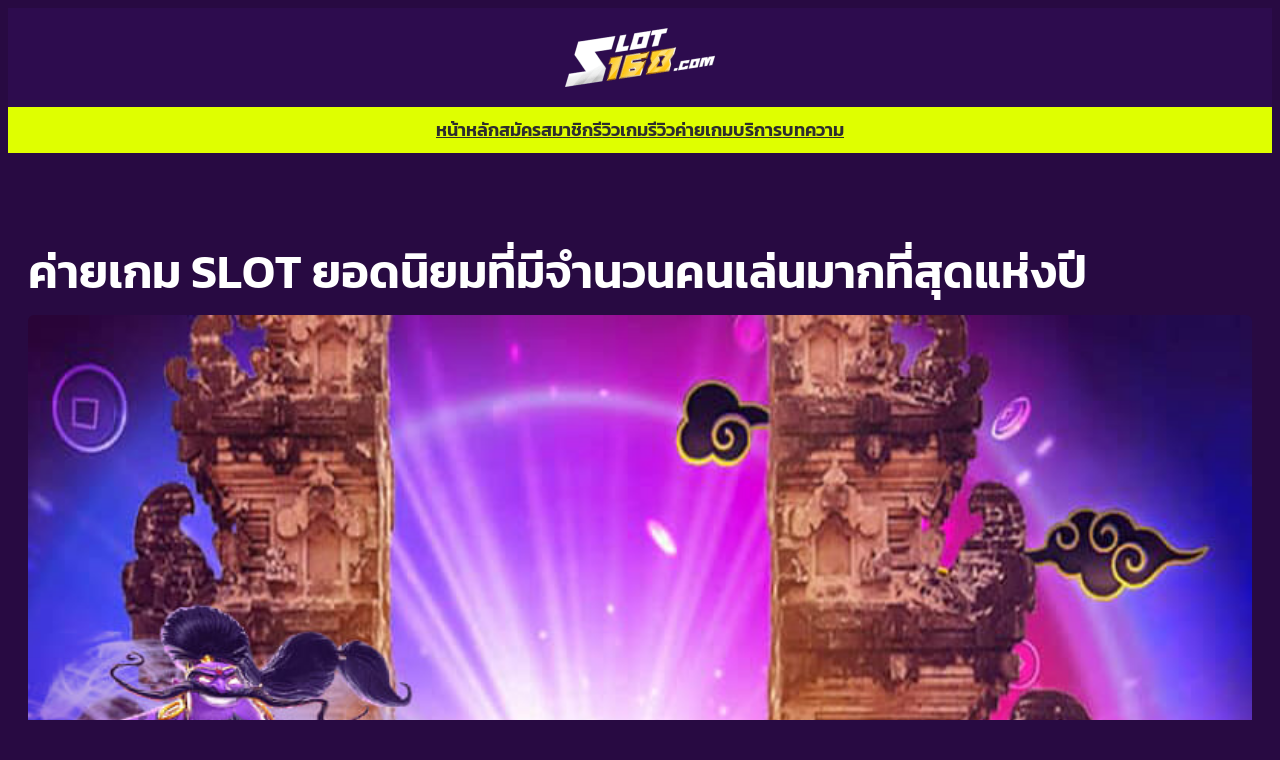

--- FILE ---
content_type: text/html; charset=UTF-8
request_url: https://web.slot168.com/blog/popular-slot-game-provider/
body_size: 20668
content:
<!DOCTYPE html>
<html lang="th">
<head>
	<meta charset="UTF-8" />
	<meta name="viewport" content="width=device-width, initial-scale=1" />
<meta name='robots' content='index, follow, max-image-preview:large, max-snippet:-1, max-video-preview:-1' />

	<!-- This site is optimized with the Yoast SEO plugin v26.8 - https://yoast.com/product/yoast-seo-wordpress/ -->
	<meta name="description" content="ผู้ให้บริการเกม slot online ยอดนิยมประจำปี พัฒนาโดยผู้เชี่ยวชาญที่ตอบโจทย์ผู้เล่นได้มากที่สุดเรื่องการจ่ายเงินรางวัล ภาพกราฟฟิกน่าเล่น สมจริง" />
	<link rel="canonical" href="https://web.slot168.com" />
	<meta property="og:locale" content="th_TH" />
	<meta property="og:type" content="article" />
	<meta property="og:title" content="ค่ายเกม SLOT ยอดนิยมที่มีจำนวนคนเล่นมากที่สุดแห่งปี" />
	<meta property="og:description" content="ผู้ให้บริการเกม slot online ยอดนิยมประจำปี พัฒนาโดยผู้เชี่ยวชาญที่ตอบโจทย์ผู้เล่นได้มากที่สุดเรื่องการจ่ายเงินรางวัล ภาพกราฟฟิกน่าเล่น สมจริง" />
	<meta property="og:url" content="https://web.slot168.com" />
	<meta property="og:site_name" content="SLOT168" />
	<meta property="article:published_time" content="2021-09-22T05:06:08+00:00" />
	<meta property="article:modified_time" content="2022-05-11T15:00:22+00:00" />
	<meta property="og:image" content="https://web.slot168.com/wp-content/uploads/2021/10/ค่ายเกม-Slot-ยอดนิยม.jpg" />
	<meta property="og:image:width" content="800" />
	<meta property="og:image:height" content="800" />
	<meta property="og:image:type" content="image/jpeg" />
	<meta name="author" content="Jersey Bonuses" />
	<script type="application/ld+json" class="yoast-schema-graph">{"@context":"https://schema.org","@graph":[{"@type":"Article","@id":"https://web.slot168.com#article","isPartOf":{"@id":"https://web.slot168.com/blog/popular-slot-game-provider/"},"author":{"name":"Jersey Bonuses","@id":"https://web.slot168.com/#/schema/person/acc3e8df95383b9bc9065a3e0a506f86"},"headline":"ค่ายเกม SLOT ยอดนิยมที่มีจำนวนคนเล่นมากที่สุดแห่งปี","datePublished":"2021-09-22T05:06:08+00:00","dateModified":"2022-05-11T15:00:22+00:00","mainEntityOfPage":{"@id":"https://web.slot168.com/blog/popular-slot-game-provider/"},"wordCount":11,"publisher":{"@id":"https://web.slot168.com/#organization"},"image":{"@id":"https://web.slot168.com#primaryimage"},"thumbnailUrl":"https://web.slot168.com/wp-content/uploads/2021/10/ค่ายเกม-Slot-ยอดนิยม.jpg","articleSection":["บทความ"],"inLanguage":"th"},{"@type":"WebPage","@id":"https://web.slot168.com/blog/popular-slot-game-provider/","url":"https://web.slot168.com","name":"ค่ายเกม SLOT ยอดนิยมที่มีจำนวนคนเล่นมากที่สุดแห่งปี","isPartOf":{"@id":"https://web.slot168.com/#website"},"primaryImageOfPage":{"@id":"https://web.slot168.com#primaryimage"},"image":{"@id":"https://web.slot168.com#primaryimage"},"thumbnailUrl":"https://web.slot168.com/wp-content/uploads/2021/10/ค่ายเกม-Slot-ยอดนิยม.jpg","datePublished":"2021-09-22T05:06:08+00:00","dateModified":"2022-05-11T15:00:22+00:00","description":"ผู้ให้บริการเกม slot online ยอดนิยมประจำปี พัฒนาโดยผู้เชี่ยวชาญที่ตอบโจทย์ผู้เล่นได้มากที่สุดเรื่องการจ่ายเงินรางวัล ภาพกราฟฟิกน่าเล่น สมจริง","breadcrumb":{"@id":"https://web.slot168.com#breadcrumb"},"inLanguage":"th","potentialAction":[{"@type":"ReadAction","target":["https://web.slot168.com"]}]},{"@type":"ImageObject","inLanguage":"th","@id":"https://web.slot168.com#primaryimage","url":"https://web.slot168.com/wp-content/uploads/2021/10/ค่ายเกม-Slot-ยอดนิยม.jpg","contentUrl":"https://web.slot168.com/wp-content/uploads/2021/10/ค่ายเกม-Slot-ยอดนิยม.jpg","width":800,"height":800,"caption":"ค่ายเกม Slot ยอดนิยม"},{"@type":"BreadcrumbList","@id":"https://web.slot168.com#breadcrumb","itemListElement":[{"@type":"ListItem","position":1,"name":"หน้าแรก","item":"https://web.slot168.com/"},{"@type":"ListItem","position":2,"name":"บทความ","item":"https://web.slot168.com/blog/"},{"@type":"ListItem","position":3,"name":"ค่ายเกม SLOT ยอดนิยมที่มีจำนวนคนเล่นมากที่สุดแห่งปี"}]},{"@type":"WebSite","@id":"https://web.slot168.com/#website","url":"https://web.slot168.com/","name":"SLOT168","description":"","publisher":{"@id":"https://web.slot168.com/#organization"},"potentialAction":[{"@type":"SearchAction","target":{"@type":"EntryPoint","urlTemplate":"https://web.slot168.com/?s={search_term_string}"},"query-input":{"@type":"PropertyValueSpecification","valueRequired":true,"valueName":"search_term_string"}}],"inLanguage":"th"},{"@type":"Organization","@id":"https://web.slot168.com/#organization","name":"SLOT168","url":"https://web.slot168.com/","logo":{"@type":"ImageObject","inLanguage":"th","@id":"https://web.slot168.com/#/schema/logo/image/","url":"https://web.slot168.com/wp-content/uploads/2021/08/logo-1.png","contentUrl":"https://web.slot168.com/wp-content/uploads/2021/08/logo-1.png","width":378,"height":149,"caption":"SLOT168"},"image":{"@id":"https://web.slot168.com/#/schema/logo/image/"}},{"@type":"Person","@id":"https://web.slot168.com/#/schema/person/acc3e8df95383b9bc9065a3e0a506f86","name":"Jersey Bonuses"}]}</script>
	<!-- / Yoast SEO plugin. -->


<title>ค่ายเกม SLOT ยอดนิยมที่มีจำนวนคนเล่นมากที่สุดแห่งปี</title>
<link rel="alternate" title="oEmbed (JSON)" type="application/json+oembed" href="https://web.slot168.com/wp-json/oembed/1.0/embed?url=https%3A%2F%2Fweb.slot168.com%2Fblog%2Fpopular-slot-game-provider%2F" />
<link rel="alternate" title="oEmbed (XML)" type="text/xml+oembed" href="https://web.slot168.com/wp-json/oembed/1.0/embed?url=https%3A%2F%2Fweb.slot168.com%2Fblog%2Fpopular-slot-game-provider%2F&#038;format=xml" />
<style id='wp-img-auto-sizes-contain-inline-css'>
img:is([sizes=auto i],[sizes^="auto," i]){contain-intrinsic-size:3000px 1500px}
/*# sourceURL=wp-img-auto-sizes-contain-inline-css */
</style>

<style id='wp-block-site-logo-inline-css'>
.wp-block-site-logo{box-sizing:border-box;line-height:0}.wp-block-site-logo a{display:inline-block;line-height:0}.wp-block-site-logo.is-default-size img{height:auto;width:120px}.wp-block-site-logo img{height:auto;max-width:100%}.wp-block-site-logo a,.wp-block-site-logo img{border-radius:inherit}.wp-block-site-logo.aligncenter{margin-left:auto;margin-right:auto;text-align:center}:root :where(.wp-block-site-logo.is-style-rounded){border-radius:9999px}
/*# sourceURL=https://web.slot168.com/wp-includes/blocks/site-logo/style.min.css */
</style>
<style id='wp-block-group-inline-css'>
.wp-block-group{box-sizing:border-box}:where(.wp-block-group.wp-block-group-is-layout-constrained){position:relative}
/*# sourceURL=https://web.slot168.com/wp-includes/blocks/group/style.min.css */
</style>
<style id='wp-block-navigation-link-inline-css'>
.wp-block-navigation .wp-block-navigation-item__label{overflow-wrap:break-word}.wp-block-navigation .wp-block-navigation-item__description{display:none}.link-ui-tools{outline:1px solid #f0f0f0;padding:8px}.link-ui-block-inserter{padding-top:8px}.link-ui-block-inserter__back{margin-left:8px;text-transform:uppercase}
/*# sourceURL=https://web.slot168.com/wp-includes/blocks/navigation-link/style.min.css */
</style>
<link rel='stylesheet' id='wp-block-navigation-css' href='https://web.slot168.com/wp-includes/blocks/navigation/style.min.css?ver=5df09b302329c6d12b262e85e22a5395' media='all' />
<style id='wp-block-post-title-inline-css'>
.wp-block-post-title{box-sizing:border-box;word-break:break-word}.wp-block-post-title :where(a){display:inline-block;font-family:inherit;font-size:inherit;font-style:inherit;font-weight:inherit;letter-spacing:inherit;line-height:inherit;text-decoration:inherit}
/*# sourceURL=https://web.slot168.com/wp-includes/blocks/post-title/style.min.css */
</style>
<style id='wp-block-post-featured-image-inline-css'>
.wp-block-post-featured-image{margin-left:0;margin-right:0}.wp-block-post-featured-image a{display:block;height:100%}.wp-block-post-featured-image :where(img){box-sizing:border-box;height:auto;max-width:100%;vertical-align:bottom;width:100%}.wp-block-post-featured-image.alignfull img,.wp-block-post-featured-image.alignwide img{width:100%}.wp-block-post-featured-image .wp-block-post-featured-image__overlay.has-background-dim{background-color:#000;inset:0;position:absolute}.wp-block-post-featured-image{position:relative}.wp-block-post-featured-image .wp-block-post-featured-image__overlay.has-background-gradient{background-color:initial}.wp-block-post-featured-image .wp-block-post-featured-image__overlay.has-background-dim-0{opacity:0}.wp-block-post-featured-image .wp-block-post-featured-image__overlay.has-background-dim-10{opacity:.1}.wp-block-post-featured-image .wp-block-post-featured-image__overlay.has-background-dim-20{opacity:.2}.wp-block-post-featured-image .wp-block-post-featured-image__overlay.has-background-dim-30{opacity:.3}.wp-block-post-featured-image .wp-block-post-featured-image__overlay.has-background-dim-40{opacity:.4}.wp-block-post-featured-image .wp-block-post-featured-image__overlay.has-background-dim-50{opacity:.5}.wp-block-post-featured-image .wp-block-post-featured-image__overlay.has-background-dim-60{opacity:.6}.wp-block-post-featured-image .wp-block-post-featured-image__overlay.has-background-dim-70{opacity:.7}.wp-block-post-featured-image .wp-block-post-featured-image__overlay.has-background-dim-80{opacity:.8}.wp-block-post-featured-image .wp-block-post-featured-image__overlay.has-background-dim-90{opacity:.9}.wp-block-post-featured-image .wp-block-post-featured-image__overlay.has-background-dim-100{opacity:1}.wp-block-post-featured-image:where(.alignleft,.alignright){width:100%}
/*# sourceURL=https://web.slot168.com/wp-includes/blocks/post-featured-image/style.min.css */
</style>
<style id='wp-block-paragraph-inline-css'>
.is-small-text{font-size:.875em}.is-regular-text{font-size:1em}.is-large-text{font-size:2.25em}.is-larger-text{font-size:3em}.has-drop-cap:not(:focus):first-letter{float:left;font-size:8.4em;font-style:normal;font-weight:100;line-height:.68;margin:.05em .1em 0 0;text-transform:uppercase}body.rtl .has-drop-cap:not(:focus):first-letter{float:none;margin-left:.1em}p.has-drop-cap.has-background{overflow:hidden}:root :where(p.has-background){padding:1.25em 2.375em}:where(p.has-text-color:not(.has-link-color)) a{color:inherit}p.has-text-align-left[style*="writing-mode:vertical-lr"],p.has-text-align-right[style*="writing-mode:vertical-rl"]{rotate:180deg}
/*# sourceURL=https://web.slot168.com/wp-includes/blocks/paragraph/style.min.css */
</style>
<style id='wp-block-heading-inline-css'>
h1:where(.wp-block-heading).has-background,h2:where(.wp-block-heading).has-background,h3:where(.wp-block-heading).has-background,h4:where(.wp-block-heading).has-background,h5:where(.wp-block-heading).has-background,h6:where(.wp-block-heading).has-background{padding:1.25em 2.375em}h1.has-text-align-left[style*=writing-mode]:where([style*=vertical-lr]),h1.has-text-align-right[style*=writing-mode]:where([style*=vertical-rl]),h2.has-text-align-left[style*=writing-mode]:where([style*=vertical-lr]),h2.has-text-align-right[style*=writing-mode]:where([style*=vertical-rl]),h3.has-text-align-left[style*=writing-mode]:where([style*=vertical-lr]),h3.has-text-align-right[style*=writing-mode]:where([style*=vertical-rl]),h4.has-text-align-left[style*=writing-mode]:where([style*=vertical-lr]),h4.has-text-align-right[style*=writing-mode]:where([style*=vertical-rl]),h5.has-text-align-left[style*=writing-mode]:where([style*=vertical-lr]),h5.has-text-align-right[style*=writing-mode]:where([style*=vertical-rl]),h6.has-text-align-left[style*=writing-mode]:where([style*=vertical-lr]),h6.has-text-align-right[style*=writing-mode]:where([style*=vertical-rl]){rotate:180deg}
/*# sourceURL=https://web.slot168.com/wp-includes/blocks/heading/style.min.css */
</style>
<style id='wp-block-image-inline-css'>
.wp-block-image>a,.wp-block-image>figure>a{display:inline-block}.wp-block-image img{box-sizing:border-box;height:auto;max-width:100%;vertical-align:bottom}@media not (prefers-reduced-motion){.wp-block-image img.hide{visibility:hidden}.wp-block-image img.show{animation:show-content-image .4s}}.wp-block-image[style*=border-radius] img,.wp-block-image[style*=border-radius]>a{border-radius:inherit}.wp-block-image.has-custom-border img{box-sizing:border-box}.wp-block-image.aligncenter{text-align:center}.wp-block-image.alignfull>a,.wp-block-image.alignwide>a{width:100%}.wp-block-image.alignfull img,.wp-block-image.alignwide img{height:auto;width:100%}.wp-block-image .aligncenter,.wp-block-image .alignleft,.wp-block-image .alignright,.wp-block-image.aligncenter,.wp-block-image.alignleft,.wp-block-image.alignright{display:table}.wp-block-image .aligncenter>figcaption,.wp-block-image .alignleft>figcaption,.wp-block-image .alignright>figcaption,.wp-block-image.aligncenter>figcaption,.wp-block-image.alignleft>figcaption,.wp-block-image.alignright>figcaption{caption-side:bottom;display:table-caption}.wp-block-image .alignleft{float:left;margin:.5em 1em .5em 0}.wp-block-image .alignright{float:right;margin:.5em 0 .5em 1em}.wp-block-image .aligncenter{margin-left:auto;margin-right:auto}.wp-block-image :where(figcaption){margin-bottom:1em;margin-top:.5em}.wp-block-image.is-style-circle-mask img{border-radius:9999px}@supports ((-webkit-mask-image:none) or (mask-image:none)) or (-webkit-mask-image:none){.wp-block-image.is-style-circle-mask img{border-radius:0;-webkit-mask-image:url('data:image/svg+xml;utf8,<svg viewBox="0 0 100 100" xmlns="http://www.w3.org/2000/svg"><circle cx="50" cy="50" r="50"/></svg>');mask-image:url('data:image/svg+xml;utf8,<svg viewBox="0 0 100 100" xmlns="http://www.w3.org/2000/svg"><circle cx="50" cy="50" r="50"/></svg>');mask-mode:alpha;-webkit-mask-position:center;mask-position:center;-webkit-mask-repeat:no-repeat;mask-repeat:no-repeat;-webkit-mask-size:contain;mask-size:contain}}:root :where(.wp-block-image.is-style-rounded img,.wp-block-image .is-style-rounded img){border-radius:9999px}.wp-block-image figure{margin:0}.wp-lightbox-container{display:flex;flex-direction:column;position:relative}.wp-lightbox-container img{cursor:zoom-in}.wp-lightbox-container img:hover+button{opacity:1}.wp-lightbox-container button{align-items:center;backdrop-filter:blur(16px) saturate(180%);background-color:#5a5a5a40;border:none;border-radius:4px;cursor:zoom-in;display:flex;height:20px;justify-content:center;opacity:0;padding:0;position:absolute;right:16px;text-align:center;top:16px;width:20px;z-index:100}@media not (prefers-reduced-motion){.wp-lightbox-container button{transition:opacity .2s ease}}.wp-lightbox-container button:focus-visible{outline:3px auto #5a5a5a40;outline:3px auto -webkit-focus-ring-color;outline-offset:3px}.wp-lightbox-container button:hover{cursor:pointer;opacity:1}.wp-lightbox-container button:focus{opacity:1}.wp-lightbox-container button:focus,.wp-lightbox-container button:hover,.wp-lightbox-container button:not(:hover):not(:active):not(.has-background){background-color:#5a5a5a40;border:none}.wp-lightbox-overlay{box-sizing:border-box;cursor:zoom-out;height:100vh;left:0;overflow:hidden;position:fixed;top:0;visibility:hidden;width:100%;z-index:100000}.wp-lightbox-overlay .close-button{align-items:center;cursor:pointer;display:flex;justify-content:center;min-height:40px;min-width:40px;padding:0;position:absolute;right:calc(env(safe-area-inset-right) + 16px);top:calc(env(safe-area-inset-top) + 16px);z-index:5000000}.wp-lightbox-overlay .close-button:focus,.wp-lightbox-overlay .close-button:hover,.wp-lightbox-overlay .close-button:not(:hover):not(:active):not(.has-background){background:none;border:none}.wp-lightbox-overlay .lightbox-image-container{height:var(--wp--lightbox-container-height);left:50%;overflow:hidden;position:absolute;top:50%;transform:translate(-50%,-50%);transform-origin:top left;width:var(--wp--lightbox-container-width);z-index:9999999999}.wp-lightbox-overlay .wp-block-image{align-items:center;box-sizing:border-box;display:flex;height:100%;justify-content:center;margin:0;position:relative;transform-origin:0 0;width:100%;z-index:3000000}.wp-lightbox-overlay .wp-block-image img{height:var(--wp--lightbox-image-height);min-height:var(--wp--lightbox-image-height);min-width:var(--wp--lightbox-image-width);width:var(--wp--lightbox-image-width)}.wp-lightbox-overlay .wp-block-image figcaption{display:none}.wp-lightbox-overlay button{background:none;border:none}.wp-lightbox-overlay .scrim{background-color:#fff;height:100%;opacity:.9;position:absolute;width:100%;z-index:2000000}.wp-lightbox-overlay.active{visibility:visible}@media not (prefers-reduced-motion){.wp-lightbox-overlay.active{animation:turn-on-visibility .25s both}.wp-lightbox-overlay.active img{animation:turn-on-visibility .35s both}.wp-lightbox-overlay.show-closing-animation:not(.active){animation:turn-off-visibility .35s both}.wp-lightbox-overlay.show-closing-animation:not(.active) img{animation:turn-off-visibility .25s both}.wp-lightbox-overlay.zoom.active{animation:none;opacity:1;visibility:visible}.wp-lightbox-overlay.zoom.active .lightbox-image-container{animation:lightbox-zoom-in .4s}.wp-lightbox-overlay.zoom.active .lightbox-image-container img{animation:none}.wp-lightbox-overlay.zoom.active .scrim{animation:turn-on-visibility .4s forwards}.wp-lightbox-overlay.zoom.show-closing-animation:not(.active){animation:none}.wp-lightbox-overlay.zoom.show-closing-animation:not(.active) .lightbox-image-container{animation:lightbox-zoom-out .4s}.wp-lightbox-overlay.zoom.show-closing-animation:not(.active) .lightbox-image-container img{animation:none}.wp-lightbox-overlay.zoom.show-closing-animation:not(.active) .scrim{animation:turn-off-visibility .4s forwards}}@keyframes show-content-image{0%{visibility:hidden}99%{visibility:hidden}to{visibility:visible}}@keyframes turn-on-visibility{0%{opacity:0}to{opacity:1}}@keyframes turn-off-visibility{0%{opacity:1;visibility:visible}99%{opacity:0;visibility:visible}to{opacity:0;visibility:hidden}}@keyframes lightbox-zoom-in{0%{transform:translate(calc((-100vw + var(--wp--lightbox-scrollbar-width))/2 + var(--wp--lightbox-initial-left-position)),calc(-50vh + var(--wp--lightbox-initial-top-position))) scale(var(--wp--lightbox-scale))}to{transform:translate(-50%,-50%) scale(1)}}@keyframes lightbox-zoom-out{0%{transform:translate(-50%,-50%) scale(1);visibility:visible}99%{visibility:visible}to{transform:translate(calc((-100vw + var(--wp--lightbox-scrollbar-width))/2 + var(--wp--lightbox-initial-left-position)),calc(-50vh + var(--wp--lightbox-initial-top-position))) scale(var(--wp--lightbox-scale));visibility:hidden}}
/*# sourceURL=https://web.slot168.com/wp-includes/blocks/image/style.min.css */
</style>
<style id='wp-block-gallery-inline-css'>
.blocks-gallery-grid:not(.has-nested-images),.wp-block-gallery:not(.has-nested-images){display:flex;flex-wrap:wrap;list-style-type:none;margin:0;padding:0}.blocks-gallery-grid:not(.has-nested-images) .blocks-gallery-image,.blocks-gallery-grid:not(.has-nested-images) .blocks-gallery-item,.wp-block-gallery:not(.has-nested-images) .blocks-gallery-image,.wp-block-gallery:not(.has-nested-images) .blocks-gallery-item{display:flex;flex-direction:column;flex-grow:1;justify-content:center;margin:0 1em 1em 0;position:relative;width:calc(50% - 1em)}.blocks-gallery-grid:not(.has-nested-images) .blocks-gallery-image:nth-of-type(2n),.blocks-gallery-grid:not(.has-nested-images) .blocks-gallery-item:nth-of-type(2n),.wp-block-gallery:not(.has-nested-images) .blocks-gallery-image:nth-of-type(2n),.wp-block-gallery:not(.has-nested-images) .blocks-gallery-item:nth-of-type(2n){margin-right:0}.blocks-gallery-grid:not(.has-nested-images) .blocks-gallery-image figure,.blocks-gallery-grid:not(.has-nested-images) .blocks-gallery-item figure,.wp-block-gallery:not(.has-nested-images) .blocks-gallery-image figure,.wp-block-gallery:not(.has-nested-images) .blocks-gallery-item figure{align-items:flex-end;display:flex;height:100%;justify-content:flex-start;margin:0}.blocks-gallery-grid:not(.has-nested-images) .blocks-gallery-image img,.blocks-gallery-grid:not(.has-nested-images) .blocks-gallery-item img,.wp-block-gallery:not(.has-nested-images) .blocks-gallery-image img,.wp-block-gallery:not(.has-nested-images) .blocks-gallery-item img{display:block;height:auto;max-width:100%;width:auto}.blocks-gallery-grid:not(.has-nested-images) .blocks-gallery-image figcaption,.blocks-gallery-grid:not(.has-nested-images) .blocks-gallery-item figcaption,.wp-block-gallery:not(.has-nested-images) .blocks-gallery-image figcaption,.wp-block-gallery:not(.has-nested-images) .blocks-gallery-item figcaption{background:linear-gradient(0deg,#000000b3,#0000004d 70%,#0000);bottom:0;box-sizing:border-box;color:#fff;font-size:.8em;margin:0;max-height:100%;overflow:auto;padding:3em .77em .7em;position:absolute;text-align:center;width:100%;z-index:2}.blocks-gallery-grid:not(.has-nested-images) .blocks-gallery-image figcaption img,.blocks-gallery-grid:not(.has-nested-images) .blocks-gallery-item figcaption img,.wp-block-gallery:not(.has-nested-images) .blocks-gallery-image figcaption img,.wp-block-gallery:not(.has-nested-images) .blocks-gallery-item figcaption img{display:inline}.blocks-gallery-grid:not(.has-nested-images) figcaption,.wp-block-gallery:not(.has-nested-images) figcaption{flex-grow:1}.blocks-gallery-grid:not(.has-nested-images).is-cropped .blocks-gallery-image a,.blocks-gallery-grid:not(.has-nested-images).is-cropped .blocks-gallery-image img,.blocks-gallery-grid:not(.has-nested-images).is-cropped .blocks-gallery-item a,.blocks-gallery-grid:not(.has-nested-images).is-cropped .blocks-gallery-item img,.wp-block-gallery:not(.has-nested-images).is-cropped .blocks-gallery-image a,.wp-block-gallery:not(.has-nested-images).is-cropped .blocks-gallery-image img,.wp-block-gallery:not(.has-nested-images).is-cropped .blocks-gallery-item a,.wp-block-gallery:not(.has-nested-images).is-cropped .blocks-gallery-item img{flex:1;height:100%;object-fit:cover;width:100%}.blocks-gallery-grid:not(.has-nested-images).columns-1 .blocks-gallery-image,.blocks-gallery-grid:not(.has-nested-images).columns-1 .blocks-gallery-item,.wp-block-gallery:not(.has-nested-images).columns-1 .blocks-gallery-image,.wp-block-gallery:not(.has-nested-images).columns-1 .blocks-gallery-item{margin-right:0;width:100%}@media (min-width:600px){.blocks-gallery-grid:not(.has-nested-images).columns-3 .blocks-gallery-image,.blocks-gallery-grid:not(.has-nested-images).columns-3 .blocks-gallery-item,.wp-block-gallery:not(.has-nested-images).columns-3 .blocks-gallery-image,.wp-block-gallery:not(.has-nested-images).columns-3 .blocks-gallery-item{margin-right:1em;width:calc(33.33333% - .66667em)}.blocks-gallery-grid:not(.has-nested-images).columns-4 .blocks-gallery-image,.blocks-gallery-grid:not(.has-nested-images).columns-4 .blocks-gallery-item,.wp-block-gallery:not(.has-nested-images).columns-4 .blocks-gallery-image,.wp-block-gallery:not(.has-nested-images).columns-4 .blocks-gallery-item{margin-right:1em;width:calc(25% - .75em)}.blocks-gallery-grid:not(.has-nested-images).columns-5 .blocks-gallery-image,.blocks-gallery-grid:not(.has-nested-images).columns-5 .blocks-gallery-item,.wp-block-gallery:not(.has-nested-images).columns-5 .blocks-gallery-image,.wp-block-gallery:not(.has-nested-images).columns-5 .blocks-gallery-item{margin-right:1em;width:calc(20% - .8em)}.blocks-gallery-grid:not(.has-nested-images).columns-6 .blocks-gallery-image,.blocks-gallery-grid:not(.has-nested-images).columns-6 .blocks-gallery-item,.wp-block-gallery:not(.has-nested-images).columns-6 .blocks-gallery-image,.wp-block-gallery:not(.has-nested-images).columns-6 .blocks-gallery-item{margin-right:1em;width:calc(16.66667% - .83333em)}.blocks-gallery-grid:not(.has-nested-images).columns-7 .blocks-gallery-image,.blocks-gallery-grid:not(.has-nested-images).columns-7 .blocks-gallery-item,.wp-block-gallery:not(.has-nested-images).columns-7 .blocks-gallery-image,.wp-block-gallery:not(.has-nested-images).columns-7 .blocks-gallery-item{margin-right:1em;width:calc(14.28571% - .85714em)}.blocks-gallery-grid:not(.has-nested-images).columns-8 .blocks-gallery-image,.blocks-gallery-grid:not(.has-nested-images).columns-8 .blocks-gallery-item,.wp-block-gallery:not(.has-nested-images).columns-8 .blocks-gallery-image,.wp-block-gallery:not(.has-nested-images).columns-8 .blocks-gallery-item{margin-right:1em;width:calc(12.5% - .875em)}.blocks-gallery-grid:not(.has-nested-images).columns-1 .blocks-gallery-image:nth-of-type(1n),.blocks-gallery-grid:not(.has-nested-images).columns-1 .blocks-gallery-item:nth-of-type(1n),.blocks-gallery-grid:not(.has-nested-images).columns-2 .blocks-gallery-image:nth-of-type(2n),.blocks-gallery-grid:not(.has-nested-images).columns-2 .blocks-gallery-item:nth-of-type(2n),.blocks-gallery-grid:not(.has-nested-images).columns-3 .blocks-gallery-image:nth-of-type(3n),.blocks-gallery-grid:not(.has-nested-images).columns-3 .blocks-gallery-item:nth-of-type(3n),.blocks-gallery-grid:not(.has-nested-images).columns-4 .blocks-gallery-image:nth-of-type(4n),.blocks-gallery-grid:not(.has-nested-images).columns-4 .blocks-gallery-item:nth-of-type(4n),.blocks-gallery-grid:not(.has-nested-images).columns-5 .blocks-gallery-image:nth-of-type(5n),.blocks-gallery-grid:not(.has-nested-images).columns-5 .blocks-gallery-item:nth-of-type(5n),.blocks-gallery-grid:not(.has-nested-images).columns-6 .blocks-gallery-image:nth-of-type(6n),.blocks-gallery-grid:not(.has-nested-images).columns-6 .blocks-gallery-item:nth-of-type(6n),.blocks-gallery-grid:not(.has-nested-images).columns-7 .blocks-gallery-image:nth-of-type(7n),.blocks-gallery-grid:not(.has-nested-images).columns-7 .blocks-gallery-item:nth-of-type(7n),.blocks-gallery-grid:not(.has-nested-images).columns-8 .blocks-gallery-image:nth-of-type(8n),.blocks-gallery-grid:not(.has-nested-images).columns-8 .blocks-gallery-item:nth-of-type(8n),.wp-block-gallery:not(.has-nested-images).columns-1 .blocks-gallery-image:nth-of-type(1n),.wp-block-gallery:not(.has-nested-images).columns-1 .blocks-gallery-item:nth-of-type(1n),.wp-block-gallery:not(.has-nested-images).columns-2 .blocks-gallery-image:nth-of-type(2n),.wp-block-gallery:not(.has-nested-images).columns-2 .blocks-gallery-item:nth-of-type(2n),.wp-block-gallery:not(.has-nested-images).columns-3 .blocks-gallery-image:nth-of-type(3n),.wp-block-gallery:not(.has-nested-images).columns-3 .blocks-gallery-item:nth-of-type(3n),.wp-block-gallery:not(.has-nested-images).columns-4 .blocks-gallery-image:nth-of-type(4n),.wp-block-gallery:not(.has-nested-images).columns-4 .blocks-gallery-item:nth-of-type(4n),.wp-block-gallery:not(.has-nested-images).columns-5 .blocks-gallery-image:nth-of-type(5n),.wp-block-gallery:not(.has-nested-images).columns-5 .blocks-gallery-item:nth-of-type(5n),.wp-block-gallery:not(.has-nested-images).columns-6 .blocks-gallery-image:nth-of-type(6n),.wp-block-gallery:not(.has-nested-images).columns-6 .blocks-gallery-item:nth-of-type(6n),.wp-block-gallery:not(.has-nested-images).columns-7 .blocks-gallery-image:nth-of-type(7n),.wp-block-gallery:not(.has-nested-images).columns-7 .blocks-gallery-item:nth-of-type(7n),.wp-block-gallery:not(.has-nested-images).columns-8 .blocks-gallery-image:nth-of-type(8n),.wp-block-gallery:not(.has-nested-images).columns-8 .blocks-gallery-item:nth-of-type(8n){margin-right:0}}.blocks-gallery-grid:not(.has-nested-images) .blocks-gallery-image:last-child,.blocks-gallery-grid:not(.has-nested-images) .blocks-gallery-item:last-child,.wp-block-gallery:not(.has-nested-images) .blocks-gallery-image:last-child,.wp-block-gallery:not(.has-nested-images) .blocks-gallery-item:last-child{margin-right:0}.blocks-gallery-grid:not(.has-nested-images).alignleft,.blocks-gallery-grid:not(.has-nested-images).alignright,.wp-block-gallery:not(.has-nested-images).alignleft,.wp-block-gallery:not(.has-nested-images).alignright{max-width:420px;width:100%}.blocks-gallery-grid:not(.has-nested-images).aligncenter .blocks-gallery-item figure,.wp-block-gallery:not(.has-nested-images).aligncenter .blocks-gallery-item figure{justify-content:center}.wp-block-gallery:not(.is-cropped) .blocks-gallery-item{align-self:flex-start}figure.wp-block-gallery.has-nested-images{align-items:normal}.wp-block-gallery.has-nested-images figure.wp-block-image:not(#individual-image){margin:0;width:calc(50% - var(--wp--style--unstable-gallery-gap, 16px)/2)}.wp-block-gallery.has-nested-images figure.wp-block-image{box-sizing:border-box;display:flex;flex-direction:column;flex-grow:1;justify-content:center;max-width:100%;position:relative}.wp-block-gallery.has-nested-images figure.wp-block-image>a,.wp-block-gallery.has-nested-images figure.wp-block-image>div{flex-direction:column;flex-grow:1;margin:0}.wp-block-gallery.has-nested-images figure.wp-block-image img{display:block;height:auto;max-width:100%!important;width:auto}.wp-block-gallery.has-nested-images figure.wp-block-image figcaption,.wp-block-gallery.has-nested-images figure.wp-block-image:has(figcaption):before{bottom:0;left:0;max-height:100%;position:absolute;right:0}.wp-block-gallery.has-nested-images figure.wp-block-image:has(figcaption):before{backdrop-filter:blur(3px);content:"";height:100%;-webkit-mask-image:linear-gradient(0deg,#000 20%,#0000);mask-image:linear-gradient(0deg,#000 20%,#0000);max-height:40%;pointer-events:none}.wp-block-gallery.has-nested-images figure.wp-block-image figcaption{box-sizing:border-box;color:#fff;font-size:13px;margin:0;overflow:auto;padding:1em;text-align:center;text-shadow:0 0 1.5px #000}.wp-block-gallery.has-nested-images figure.wp-block-image figcaption::-webkit-scrollbar{height:12px;width:12px}.wp-block-gallery.has-nested-images figure.wp-block-image figcaption::-webkit-scrollbar-track{background-color:initial}.wp-block-gallery.has-nested-images figure.wp-block-image figcaption::-webkit-scrollbar-thumb{background-clip:padding-box;background-color:initial;border:3px solid #0000;border-radius:8px}.wp-block-gallery.has-nested-images figure.wp-block-image figcaption:focus-within::-webkit-scrollbar-thumb,.wp-block-gallery.has-nested-images figure.wp-block-image figcaption:focus::-webkit-scrollbar-thumb,.wp-block-gallery.has-nested-images figure.wp-block-image figcaption:hover::-webkit-scrollbar-thumb{background-color:#fffc}.wp-block-gallery.has-nested-images figure.wp-block-image figcaption{scrollbar-color:#0000 #0000;scrollbar-gutter:stable both-edges;scrollbar-width:thin}.wp-block-gallery.has-nested-images figure.wp-block-image figcaption:focus,.wp-block-gallery.has-nested-images figure.wp-block-image figcaption:focus-within,.wp-block-gallery.has-nested-images figure.wp-block-image figcaption:hover{scrollbar-color:#fffc #0000}.wp-block-gallery.has-nested-images figure.wp-block-image figcaption{will-change:transform}@media (hover:none){.wp-block-gallery.has-nested-images figure.wp-block-image figcaption{scrollbar-color:#fffc #0000}}.wp-block-gallery.has-nested-images figure.wp-block-image figcaption{background:linear-gradient(0deg,#0006,#0000)}.wp-block-gallery.has-nested-images figure.wp-block-image figcaption img{display:inline}.wp-block-gallery.has-nested-images figure.wp-block-image figcaption a{color:inherit}.wp-block-gallery.has-nested-images figure.wp-block-image.has-custom-border img{box-sizing:border-box}.wp-block-gallery.has-nested-images figure.wp-block-image.has-custom-border>a,.wp-block-gallery.has-nested-images figure.wp-block-image.has-custom-border>div,.wp-block-gallery.has-nested-images figure.wp-block-image.is-style-rounded>a,.wp-block-gallery.has-nested-images figure.wp-block-image.is-style-rounded>div{flex:1 1 auto}.wp-block-gallery.has-nested-images figure.wp-block-image.has-custom-border figcaption,.wp-block-gallery.has-nested-images figure.wp-block-image.is-style-rounded figcaption{background:none;color:inherit;flex:initial;margin:0;padding:10px 10px 9px;position:relative;text-shadow:none}.wp-block-gallery.has-nested-images figure.wp-block-image.has-custom-border:before,.wp-block-gallery.has-nested-images figure.wp-block-image.is-style-rounded:before{content:none}.wp-block-gallery.has-nested-images figcaption{flex-basis:100%;flex-grow:1;text-align:center}.wp-block-gallery.has-nested-images:not(.is-cropped) figure.wp-block-image:not(#individual-image){margin-bottom:auto;margin-top:0}.wp-block-gallery.has-nested-images.is-cropped figure.wp-block-image:not(#individual-image){align-self:inherit}.wp-block-gallery.has-nested-images.is-cropped figure.wp-block-image:not(#individual-image)>a,.wp-block-gallery.has-nested-images.is-cropped figure.wp-block-image:not(#individual-image)>div:not(.components-drop-zone){display:flex}.wp-block-gallery.has-nested-images.is-cropped figure.wp-block-image:not(#individual-image) a,.wp-block-gallery.has-nested-images.is-cropped figure.wp-block-image:not(#individual-image) img{flex:1 0 0%;height:100%;object-fit:cover;width:100%}.wp-block-gallery.has-nested-images.columns-1 figure.wp-block-image:not(#individual-image){width:100%}@media (min-width:600px){.wp-block-gallery.has-nested-images.columns-3 figure.wp-block-image:not(#individual-image){width:calc(33.33333% - var(--wp--style--unstable-gallery-gap, 16px)*.66667)}.wp-block-gallery.has-nested-images.columns-4 figure.wp-block-image:not(#individual-image){width:calc(25% - var(--wp--style--unstable-gallery-gap, 16px)*.75)}.wp-block-gallery.has-nested-images.columns-5 figure.wp-block-image:not(#individual-image){width:calc(20% - var(--wp--style--unstable-gallery-gap, 16px)*.8)}.wp-block-gallery.has-nested-images.columns-6 figure.wp-block-image:not(#individual-image){width:calc(16.66667% - var(--wp--style--unstable-gallery-gap, 16px)*.83333)}.wp-block-gallery.has-nested-images.columns-7 figure.wp-block-image:not(#individual-image){width:calc(14.28571% - var(--wp--style--unstable-gallery-gap, 16px)*.85714)}.wp-block-gallery.has-nested-images.columns-8 figure.wp-block-image:not(#individual-image){width:calc(12.5% - var(--wp--style--unstable-gallery-gap, 16px)*.875)}.wp-block-gallery.has-nested-images.columns-default figure.wp-block-image:not(#individual-image){width:calc(33.33% - var(--wp--style--unstable-gallery-gap, 16px)*.66667)}.wp-block-gallery.has-nested-images.columns-default figure.wp-block-image:not(#individual-image):first-child:nth-last-child(2),.wp-block-gallery.has-nested-images.columns-default figure.wp-block-image:not(#individual-image):first-child:nth-last-child(2)~figure.wp-block-image:not(#individual-image){width:calc(50% - var(--wp--style--unstable-gallery-gap, 16px)*.5)}.wp-block-gallery.has-nested-images.columns-default figure.wp-block-image:not(#individual-image):first-child:last-child{width:100%}}.wp-block-gallery.has-nested-images.alignleft,.wp-block-gallery.has-nested-images.alignright{max-width:420px;width:100%}.wp-block-gallery.has-nested-images.aligncenter{justify-content:center}
/*# sourceURL=https://web.slot168.com/wp-includes/blocks/gallery/style.min.css */
</style>
<style id='wp-block-post-content-inline-css'>
.wp-block-post-content{display:flow-root}
/*# sourceURL=https://web.slot168.com/wp-includes/blocks/post-content/style.min.css */
</style>
<style id='wp-block-post-terms-inline-css'>
.wp-block-post-terms{box-sizing:border-box}.wp-block-post-terms .wp-block-post-terms__separator{white-space:pre-wrap}
/*# sourceURL=https://web.slot168.com/wp-includes/blocks/post-terms/style.min.css */
</style>
<style id='wp-block-post-template-inline-css'>
.wp-block-post-template{box-sizing:border-box;list-style:none;margin-bottom:0;margin-top:0;max-width:100%;padding:0}.wp-block-post-template.is-flex-container{display:flex;flex-direction:row;flex-wrap:wrap;gap:1.25em}.wp-block-post-template.is-flex-container>li{margin:0;width:100%}@media (min-width:600px){.wp-block-post-template.is-flex-container.is-flex-container.columns-2>li{width:calc(50% - .625em)}.wp-block-post-template.is-flex-container.is-flex-container.columns-3>li{width:calc(33.33333% - .83333em)}.wp-block-post-template.is-flex-container.is-flex-container.columns-4>li{width:calc(25% - .9375em)}.wp-block-post-template.is-flex-container.is-flex-container.columns-5>li{width:calc(20% - 1em)}.wp-block-post-template.is-flex-container.is-flex-container.columns-6>li{width:calc(16.66667% - 1.04167em)}}@media (max-width:600px){.wp-block-post-template-is-layout-grid.wp-block-post-template-is-layout-grid.wp-block-post-template-is-layout-grid.wp-block-post-template-is-layout-grid{grid-template-columns:1fr}}.wp-block-post-template-is-layout-constrained>li>.alignright,.wp-block-post-template-is-layout-flow>li>.alignright{float:right;margin-inline-end:0;margin-inline-start:2em}.wp-block-post-template-is-layout-constrained>li>.alignleft,.wp-block-post-template-is-layout-flow>li>.alignleft{float:left;margin-inline-end:2em;margin-inline-start:0}.wp-block-post-template-is-layout-constrained>li>.aligncenter,.wp-block-post-template-is-layout-flow>li>.aligncenter{margin-inline-end:auto;margin-inline-start:auto}
/*# sourceURL=https://web.slot168.com/wp-includes/blocks/post-template/style.min.css */
</style>
<style id='wp-block-columns-inline-css'>
.wp-block-columns{box-sizing:border-box;display:flex;flex-wrap:wrap!important}@media (min-width:782px){.wp-block-columns{flex-wrap:nowrap!important}}.wp-block-columns{align-items:normal!important}.wp-block-columns.are-vertically-aligned-top{align-items:flex-start}.wp-block-columns.are-vertically-aligned-center{align-items:center}.wp-block-columns.are-vertically-aligned-bottom{align-items:flex-end}@media (max-width:781px){.wp-block-columns:not(.is-not-stacked-on-mobile)>.wp-block-column{flex-basis:100%!important}}@media (min-width:782px){.wp-block-columns:not(.is-not-stacked-on-mobile)>.wp-block-column{flex-basis:0;flex-grow:1}.wp-block-columns:not(.is-not-stacked-on-mobile)>.wp-block-column[style*=flex-basis]{flex-grow:0}}.wp-block-columns.is-not-stacked-on-mobile{flex-wrap:nowrap!important}.wp-block-columns.is-not-stacked-on-mobile>.wp-block-column{flex-basis:0;flex-grow:1}.wp-block-columns.is-not-stacked-on-mobile>.wp-block-column[style*=flex-basis]{flex-grow:0}:where(.wp-block-columns){margin-bottom:1.75em}:where(.wp-block-columns.has-background){padding:1.25em 2.375em}.wp-block-column{flex-grow:1;min-width:0;overflow-wrap:break-word;word-break:break-word}.wp-block-column.is-vertically-aligned-top{align-self:flex-start}.wp-block-column.is-vertically-aligned-center{align-self:center}.wp-block-column.is-vertically-aligned-bottom{align-self:flex-end}.wp-block-column.is-vertically-aligned-stretch{align-self:stretch}.wp-block-column.is-vertically-aligned-bottom,.wp-block-column.is-vertically-aligned-center,.wp-block-column.is-vertically-aligned-top{width:100%}
/*# sourceURL=https://web.slot168.com/wp-includes/blocks/columns/style.min.css */
</style>
<style id='wp-block-library-inline-css'>
:root{--wp-block-synced-color:#7a00df;--wp-block-synced-color--rgb:122,0,223;--wp-bound-block-color:var(--wp-block-synced-color);--wp-editor-canvas-background:#ddd;--wp-admin-theme-color:#007cba;--wp-admin-theme-color--rgb:0,124,186;--wp-admin-theme-color-darker-10:#006ba1;--wp-admin-theme-color-darker-10--rgb:0,107,160.5;--wp-admin-theme-color-darker-20:#005a87;--wp-admin-theme-color-darker-20--rgb:0,90,135;--wp-admin-border-width-focus:2px}@media (min-resolution:192dpi){:root{--wp-admin-border-width-focus:1.5px}}.wp-element-button{cursor:pointer}:root .has-very-light-gray-background-color{background-color:#eee}:root .has-very-dark-gray-background-color{background-color:#313131}:root .has-very-light-gray-color{color:#eee}:root .has-very-dark-gray-color{color:#313131}:root .has-vivid-green-cyan-to-vivid-cyan-blue-gradient-background{background:linear-gradient(135deg,#00d084,#0693e3)}:root .has-purple-crush-gradient-background{background:linear-gradient(135deg,#34e2e4,#4721fb 50%,#ab1dfe)}:root .has-hazy-dawn-gradient-background{background:linear-gradient(135deg,#faaca8,#dad0ec)}:root .has-subdued-olive-gradient-background{background:linear-gradient(135deg,#fafae1,#67a671)}:root .has-atomic-cream-gradient-background{background:linear-gradient(135deg,#fdd79a,#004a59)}:root .has-nightshade-gradient-background{background:linear-gradient(135deg,#330968,#31cdcf)}:root .has-midnight-gradient-background{background:linear-gradient(135deg,#020381,#2874fc)}:root{--wp--preset--font-size--normal:16px;--wp--preset--font-size--huge:42px}.has-regular-font-size{font-size:1em}.has-larger-font-size{font-size:2.625em}.has-normal-font-size{font-size:var(--wp--preset--font-size--normal)}.has-huge-font-size{font-size:var(--wp--preset--font-size--huge)}.has-text-align-center{text-align:center}.has-text-align-left{text-align:left}.has-text-align-right{text-align:right}.has-fit-text{white-space:nowrap!important}#end-resizable-editor-section{display:none}.aligncenter{clear:both}.items-justified-left{justify-content:flex-start}.items-justified-center{justify-content:center}.items-justified-right{justify-content:flex-end}.items-justified-space-between{justify-content:space-between}.screen-reader-text{border:0;clip-path:inset(50%);height:1px;margin:-1px;overflow:hidden;padding:0;position:absolute;width:1px;word-wrap:normal!important}.screen-reader-text:focus{background-color:#ddd;clip-path:none;color:#444;display:block;font-size:1em;height:auto;left:5px;line-height:normal;padding:15px 23px 14px;text-decoration:none;top:5px;width:auto;z-index:100000}html :where(.has-border-color){border-style:solid}html :where([style*=border-top-color]){border-top-style:solid}html :where([style*=border-right-color]){border-right-style:solid}html :where([style*=border-bottom-color]){border-bottom-style:solid}html :where([style*=border-left-color]){border-left-style:solid}html :where([style*=border-width]){border-style:solid}html :where([style*=border-top-width]){border-top-style:solid}html :where([style*=border-right-width]){border-right-style:solid}html :where([style*=border-bottom-width]){border-bottom-style:solid}html :where([style*=border-left-width]){border-left-style:solid}html :where(img[class*=wp-image-]){height:auto;max-width:100%}:where(figure){margin:0 0 1em}html :where(.is-position-sticky){--wp-admin--admin-bar--position-offset:var(--wp-admin--admin-bar--height,0px)}@media screen and (max-width:600px){html :where(.is-position-sticky){--wp-admin--admin-bar--position-offset:0px}}
/*# sourceURL=/wp-includes/css/dist/block-library/common.min.css */
</style>
<style id='global-styles-inline-css'>
:root{--wp--preset--aspect-ratio--square: 1;--wp--preset--aspect-ratio--4-3: 4/3;--wp--preset--aspect-ratio--3-4: 3/4;--wp--preset--aspect-ratio--3-2: 3/2;--wp--preset--aspect-ratio--2-3: 2/3;--wp--preset--aspect-ratio--16-9: 16/9;--wp--preset--aspect-ratio--9-16: 9/16;--wp--preset--color--black: #000000;--wp--preset--color--cyan-bluish-gray: #abb8c3;--wp--preset--color--white: #ffffff;--wp--preset--color--pale-pink: #f78da7;--wp--preset--color--vivid-red: #cf2e2e;--wp--preset--color--luminous-vivid-orange: #ff6900;--wp--preset--color--luminous-vivid-amber: #fcb900;--wp--preset--color--light-green-cyan: #7bdcb5;--wp--preset--color--vivid-green-cyan: #00d084;--wp--preset--color--pale-cyan-blue: #8ed1fc;--wp--preset--color--vivid-cyan-blue: #0693e3;--wp--preset--color--vivid-purple: #9b51e0;--wp--preset--color--base: #FFFFFF;--wp--preset--color--contrast: #111111;--wp--preset--color--accent-1: #363636;--wp--preset--color--accent-2: #dfff00;--wp--preset--color--accent-3: #280a42;--wp--preset--color--accent-4: #686868;--wp--preset--color--accent-5: #FBFAF3;--wp--preset--color--accent-6: color-mix(in srgb, currentColor 20%, transparent);--wp--preset--color--custom-color-1: #280a42;--wp--preset--gradient--vivid-cyan-blue-to-vivid-purple: linear-gradient(135deg,rgb(6,147,227) 0%,rgb(155,81,224) 100%);--wp--preset--gradient--light-green-cyan-to-vivid-green-cyan: linear-gradient(135deg,rgb(122,220,180) 0%,rgb(0,208,130) 100%);--wp--preset--gradient--luminous-vivid-amber-to-luminous-vivid-orange: linear-gradient(135deg,rgb(252,185,0) 0%,rgb(255,105,0) 100%);--wp--preset--gradient--luminous-vivid-orange-to-vivid-red: linear-gradient(135deg,rgb(255,105,0) 0%,rgb(207,46,46) 100%);--wp--preset--gradient--very-light-gray-to-cyan-bluish-gray: linear-gradient(135deg,rgb(238,238,238) 0%,rgb(169,184,195) 100%);--wp--preset--gradient--cool-to-warm-spectrum: linear-gradient(135deg,rgb(74,234,220) 0%,rgb(151,120,209) 20%,rgb(207,42,186) 40%,rgb(238,44,130) 60%,rgb(251,105,98) 80%,rgb(254,248,76) 100%);--wp--preset--gradient--blush-light-purple: linear-gradient(135deg,rgb(255,206,236) 0%,rgb(152,150,240) 100%);--wp--preset--gradient--blush-bordeaux: linear-gradient(135deg,rgb(254,205,165) 0%,rgb(254,45,45) 50%,rgb(107,0,62) 100%);--wp--preset--gradient--luminous-dusk: linear-gradient(135deg,rgb(255,203,112) 0%,rgb(199,81,192) 50%,rgb(65,88,208) 100%);--wp--preset--gradient--pale-ocean: linear-gradient(135deg,rgb(255,245,203) 0%,rgb(182,227,212) 50%,rgb(51,167,181) 100%);--wp--preset--gradient--electric-grass: linear-gradient(135deg,rgb(202,248,128) 0%,rgb(113,206,126) 100%);--wp--preset--gradient--midnight: linear-gradient(135deg,rgb(2,3,129) 0%,rgb(40,116,252) 100%);--wp--preset--font-size--small: 0.875rem;--wp--preset--font-size--medium: clamp(1rem, 1rem + ((1vw - 0.2rem) * 0.196), 1.125rem);--wp--preset--font-size--large: clamp(1.125rem, 1.125rem + ((1vw - 0.2rem) * 0.392), 1.375rem);--wp--preset--font-size--x-large: clamp(1.75rem, 1.75rem + ((1vw - 0.2rem) * 0.392), 2rem);--wp--preset--font-size--xx-large: clamp(2.15rem, 2.15rem + ((1vw - 0.2rem) * 1.333), 3rem);--wp--preset--font-family--manrope: Manrope, sans-serif;--wp--preset--font-family--fira-code: "Fira Code", monospace;--wp--preset--font-family--kanit: Kanit, sans-serif;--wp--preset--font-family--mitr: Mitr, sans-serif;--wp--preset--font-family--prompt: Prompt, sans-serif;--wp--preset--spacing--20: 10px;--wp--preset--spacing--30: 20px;--wp--preset--spacing--40: 30px;--wp--preset--spacing--50: clamp(30px, 5vw, 50px);--wp--preset--spacing--60: clamp(30px, 7vw, 70px);--wp--preset--spacing--70: clamp(50px, 7vw, 90px);--wp--preset--spacing--80: clamp(70px, 10vw, 140px);--wp--preset--shadow--natural: 6px 6px 9px rgba(0, 0, 0, 0.2);--wp--preset--shadow--deep: 12px 12px 50px rgba(0, 0, 0, 0.4);--wp--preset--shadow--sharp: 6px 6px 0px rgba(0, 0, 0, 0.2);--wp--preset--shadow--outlined: 6px 6px 0px -3px rgb(255, 255, 255), 6px 6px rgb(0, 0, 0);--wp--preset--shadow--crisp: 6px 6px 0px rgb(0, 0, 0);}:root { --wp--style--global--content-size: 1200px;--wp--style--global--wide-size: 1340px; }:where(body) { margin: 0; }.wp-site-blocks { padding-top: var(--wp--style--root--padding-top); padding-bottom: var(--wp--style--root--padding-bottom); }.has-global-padding { padding-right: var(--wp--style--root--padding-right); padding-left: var(--wp--style--root--padding-left); }.has-global-padding > .alignfull { margin-right: calc(var(--wp--style--root--padding-right) * -1); margin-left: calc(var(--wp--style--root--padding-left) * -1); }.has-global-padding :where(:not(.alignfull.is-layout-flow) > .has-global-padding:not(.wp-block-block, .alignfull)) { padding-right: 0; padding-left: 0; }.has-global-padding :where(:not(.alignfull.is-layout-flow) > .has-global-padding:not(.wp-block-block, .alignfull)) > .alignfull { margin-left: 0; margin-right: 0; }.wp-site-blocks > .alignleft { float: left; margin-right: 2em; }.wp-site-blocks > .alignright { float: right; margin-left: 2em; }.wp-site-blocks > .aligncenter { justify-content: center; margin-left: auto; margin-right: auto; }:where(.wp-site-blocks) > * { margin-block-start: var(--wp--preset--spacing--20); margin-block-end: 0; }:where(.wp-site-blocks) > :first-child { margin-block-start: 0; }:where(.wp-site-blocks) > :last-child { margin-block-end: 0; }:root { --wp--style--block-gap: var(--wp--preset--spacing--20); }:root :where(.is-layout-flow) > :first-child{margin-block-start: 0;}:root :where(.is-layout-flow) > :last-child{margin-block-end: 0;}:root :where(.is-layout-flow) > *{margin-block-start: var(--wp--preset--spacing--20);margin-block-end: 0;}:root :where(.is-layout-constrained) > :first-child{margin-block-start: 0;}:root :where(.is-layout-constrained) > :last-child{margin-block-end: 0;}:root :where(.is-layout-constrained) > *{margin-block-start: var(--wp--preset--spacing--20);margin-block-end: 0;}:root :where(.is-layout-flex){gap: var(--wp--preset--spacing--20);}:root :where(.is-layout-grid){gap: var(--wp--preset--spacing--20);}.is-layout-flow > .alignleft{float: left;margin-inline-start: 0;margin-inline-end: 2em;}.is-layout-flow > .alignright{float: right;margin-inline-start: 2em;margin-inline-end: 0;}.is-layout-flow > .aligncenter{margin-left: auto !important;margin-right: auto !important;}.is-layout-constrained > .alignleft{float: left;margin-inline-start: 0;margin-inline-end: 2em;}.is-layout-constrained > .alignright{float: right;margin-inline-start: 2em;margin-inline-end: 0;}.is-layout-constrained > .aligncenter{margin-left: auto !important;margin-right: auto !important;}.is-layout-constrained > :where(:not(.alignleft):not(.alignright):not(.alignfull)){max-width: var(--wp--style--global--content-size);margin-left: auto !important;margin-right: auto !important;}.is-layout-constrained > .alignwide{max-width: var(--wp--style--global--wide-size);}body .is-layout-flex{display: flex;}.is-layout-flex{flex-wrap: wrap;align-items: center;}.is-layout-flex > :is(*, div){margin: 0;}body .is-layout-grid{display: grid;}.is-layout-grid > :is(*, div){margin: 0;}body{background-color: #280a42;color: var(--wp--preset--color--base);font-family: var(--wp--preset--font-family--kanit);font-size: var(--wp--preset--font-size--medium);font-style: normal;font-weight: 300;letter-spacing: 0px;line-height: 1.5;--wp--style--root--padding-top: 0px;--wp--style--root--padding-right: var(--wp--preset--spacing--30);--wp--style--root--padding-bottom: 0px;--wp--style--root--padding-left: var(--wp--preset--spacing--30);}a:where(:not(.wp-element-button)){color: #dfff00;text-decoration: underline;}:root :where(a:where(:not(.wp-element-button)):hover){color: var(--wp--preset--color--accent-2);text-decoration: none;}h1, h2, h3, h4, h5, h6{font-family: var(--wp--preset--font-family--kanit);font-style: normal;font-weight: 600;letter-spacing: 0px;line-height: 1.13;}h1{font-size: var(--wp--preset--font-size--xx-large);}h2{font-size: var(--wp--preset--font-size--x-large);}h3{font-size: var(--wp--preset--font-size--large);}h4{font-size: var(--wp--preset--font-size--medium);}h5{font-size: var(--wp--preset--font-size--small);letter-spacing: 0.5px;}h6{font-size: var(--wp--preset--font-size--small);font-weight: 700;letter-spacing: 1.4px;text-transform: uppercase;}:root :where(.wp-element-button, .wp-block-button__link){background-color: #dfff00;border-width: 0;color: var(--wp--preset--color--contrast);font-family: inherit;font-size: clamp(23.043px, 1.44rem + ((1vw - 3.2px) * 1.466), 38px);font-style: normal;font-weight: 500;letter-spacing: inherit;line-height: inherit;padding-top: 1rem;padding-right: 2.25rem;padding-bottom: 1rem;padding-left: 2.25rem;text-decoration: none;text-transform: inherit;}:root :where(.wp-element-button:hover, .wp-block-button__link:hover){background-color: color-mix(in srgb, var(--wp--preset--color--contrast) 85%, transparent);border-color: transparent;color: var(--wp--preset--color--base);}:root :where(.wp-element-button:focus, .wp-block-button__link:focus){outline-color: var(--wp--preset--color--accent-4);outline-offset: 2px;}:root :where(.wp-element-caption, .wp-block-audio figcaption, .wp-block-embed figcaption, .wp-block-gallery figcaption, .wp-block-image figcaption, .wp-block-table figcaption, .wp-block-video figcaption){font-size: var(--wp--preset--font-size--small);line-height: 1.4;}.has-black-color{color: var(--wp--preset--color--black) !important;}.has-cyan-bluish-gray-color{color: var(--wp--preset--color--cyan-bluish-gray) !important;}.has-white-color{color: var(--wp--preset--color--white) !important;}.has-pale-pink-color{color: var(--wp--preset--color--pale-pink) !important;}.has-vivid-red-color{color: var(--wp--preset--color--vivid-red) !important;}.has-luminous-vivid-orange-color{color: var(--wp--preset--color--luminous-vivid-orange) !important;}.has-luminous-vivid-amber-color{color: var(--wp--preset--color--luminous-vivid-amber) !important;}.has-light-green-cyan-color{color: var(--wp--preset--color--light-green-cyan) !important;}.has-vivid-green-cyan-color{color: var(--wp--preset--color--vivid-green-cyan) !important;}.has-pale-cyan-blue-color{color: var(--wp--preset--color--pale-cyan-blue) !important;}.has-vivid-cyan-blue-color{color: var(--wp--preset--color--vivid-cyan-blue) !important;}.has-vivid-purple-color{color: var(--wp--preset--color--vivid-purple) !important;}.has-base-color{color: var(--wp--preset--color--base) !important;}.has-contrast-color{color: var(--wp--preset--color--contrast) !important;}.has-accent-1-color{color: var(--wp--preset--color--accent-1) !important;}.has-accent-2-color{color: var(--wp--preset--color--accent-2) !important;}.has-accent-3-color{color: var(--wp--preset--color--accent-3) !important;}.has-accent-4-color{color: var(--wp--preset--color--accent-4) !important;}.has-accent-5-color{color: var(--wp--preset--color--accent-5) !important;}.has-accent-6-color{color: var(--wp--preset--color--accent-6) !important;}.has-custom-color-1-color{color: var(--wp--preset--color--custom-color-1) !important;}.has-black-background-color{background-color: var(--wp--preset--color--black) !important;}.has-cyan-bluish-gray-background-color{background-color: var(--wp--preset--color--cyan-bluish-gray) !important;}.has-white-background-color{background-color: var(--wp--preset--color--white) !important;}.has-pale-pink-background-color{background-color: var(--wp--preset--color--pale-pink) !important;}.has-vivid-red-background-color{background-color: var(--wp--preset--color--vivid-red) !important;}.has-luminous-vivid-orange-background-color{background-color: var(--wp--preset--color--luminous-vivid-orange) !important;}.has-luminous-vivid-amber-background-color{background-color: var(--wp--preset--color--luminous-vivid-amber) !important;}.has-light-green-cyan-background-color{background-color: var(--wp--preset--color--light-green-cyan) !important;}.has-vivid-green-cyan-background-color{background-color: var(--wp--preset--color--vivid-green-cyan) !important;}.has-pale-cyan-blue-background-color{background-color: var(--wp--preset--color--pale-cyan-blue) !important;}.has-vivid-cyan-blue-background-color{background-color: var(--wp--preset--color--vivid-cyan-blue) !important;}.has-vivid-purple-background-color{background-color: var(--wp--preset--color--vivid-purple) !important;}.has-base-background-color{background-color: var(--wp--preset--color--base) !important;}.has-contrast-background-color{background-color: var(--wp--preset--color--contrast) !important;}.has-accent-1-background-color{background-color: var(--wp--preset--color--accent-1) !important;}.has-accent-2-background-color{background-color: var(--wp--preset--color--accent-2) !important;}.has-accent-3-background-color{background-color: var(--wp--preset--color--accent-3) !important;}.has-accent-4-background-color{background-color: var(--wp--preset--color--accent-4) !important;}.has-accent-5-background-color{background-color: var(--wp--preset--color--accent-5) !important;}.has-accent-6-background-color{background-color: var(--wp--preset--color--accent-6) !important;}.has-custom-color-1-background-color{background-color: var(--wp--preset--color--custom-color-1) !important;}.has-black-border-color{border-color: var(--wp--preset--color--black) !important;}.has-cyan-bluish-gray-border-color{border-color: var(--wp--preset--color--cyan-bluish-gray) !important;}.has-white-border-color{border-color: var(--wp--preset--color--white) !important;}.has-pale-pink-border-color{border-color: var(--wp--preset--color--pale-pink) !important;}.has-vivid-red-border-color{border-color: var(--wp--preset--color--vivid-red) !important;}.has-luminous-vivid-orange-border-color{border-color: var(--wp--preset--color--luminous-vivid-orange) !important;}.has-luminous-vivid-amber-border-color{border-color: var(--wp--preset--color--luminous-vivid-amber) !important;}.has-light-green-cyan-border-color{border-color: var(--wp--preset--color--light-green-cyan) !important;}.has-vivid-green-cyan-border-color{border-color: var(--wp--preset--color--vivid-green-cyan) !important;}.has-pale-cyan-blue-border-color{border-color: var(--wp--preset--color--pale-cyan-blue) !important;}.has-vivid-cyan-blue-border-color{border-color: var(--wp--preset--color--vivid-cyan-blue) !important;}.has-vivid-purple-border-color{border-color: var(--wp--preset--color--vivid-purple) !important;}.has-base-border-color{border-color: var(--wp--preset--color--base) !important;}.has-contrast-border-color{border-color: var(--wp--preset--color--contrast) !important;}.has-accent-1-border-color{border-color: var(--wp--preset--color--accent-1) !important;}.has-accent-2-border-color{border-color: var(--wp--preset--color--accent-2) !important;}.has-accent-3-border-color{border-color: var(--wp--preset--color--accent-3) !important;}.has-accent-4-border-color{border-color: var(--wp--preset--color--accent-4) !important;}.has-accent-5-border-color{border-color: var(--wp--preset--color--accent-5) !important;}.has-accent-6-border-color{border-color: var(--wp--preset--color--accent-6) !important;}.has-custom-color-1-border-color{border-color: var(--wp--preset--color--custom-color-1) !important;}.has-vivid-cyan-blue-to-vivid-purple-gradient-background{background: var(--wp--preset--gradient--vivid-cyan-blue-to-vivid-purple) !important;}.has-light-green-cyan-to-vivid-green-cyan-gradient-background{background: var(--wp--preset--gradient--light-green-cyan-to-vivid-green-cyan) !important;}.has-luminous-vivid-amber-to-luminous-vivid-orange-gradient-background{background: var(--wp--preset--gradient--luminous-vivid-amber-to-luminous-vivid-orange) !important;}.has-luminous-vivid-orange-to-vivid-red-gradient-background{background: var(--wp--preset--gradient--luminous-vivid-orange-to-vivid-red) !important;}.has-very-light-gray-to-cyan-bluish-gray-gradient-background{background: var(--wp--preset--gradient--very-light-gray-to-cyan-bluish-gray) !important;}.has-cool-to-warm-spectrum-gradient-background{background: var(--wp--preset--gradient--cool-to-warm-spectrum) !important;}.has-blush-light-purple-gradient-background{background: var(--wp--preset--gradient--blush-light-purple) !important;}.has-blush-bordeaux-gradient-background{background: var(--wp--preset--gradient--blush-bordeaux) !important;}.has-luminous-dusk-gradient-background{background: var(--wp--preset--gradient--luminous-dusk) !important;}.has-pale-ocean-gradient-background{background: var(--wp--preset--gradient--pale-ocean) !important;}.has-electric-grass-gradient-background{background: var(--wp--preset--gradient--electric-grass) !important;}.has-midnight-gradient-background{background: var(--wp--preset--gradient--midnight) !important;}.has-small-font-size{font-size: var(--wp--preset--font-size--small) !important;}.has-medium-font-size{font-size: var(--wp--preset--font-size--medium) !important;}.has-large-font-size{font-size: var(--wp--preset--font-size--large) !important;}.has-x-large-font-size{font-size: var(--wp--preset--font-size--x-large) !important;}.has-xx-large-font-size{font-size: var(--wp--preset--font-size--xx-large) !important;}.has-manrope-font-family{font-family: var(--wp--preset--font-family--manrope) !important;}.has-fira-code-font-family{font-family: var(--wp--preset--font-family--fira-code) !important;}.has-kanit-font-family{font-family: var(--wp--preset--font-family--kanit) !important;}.has-mitr-font-family{font-family: var(--wp--preset--font-family--mitr) !important;}.has-prompt-font-family{font-family: var(--wp--preset--font-family--prompt) !important;}
:root :where(.wp-block-columns-is-layout-flow) > :first-child{margin-block-start: 0;}:root :where(.wp-block-columns-is-layout-flow) > :last-child{margin-block-end: 0;}:root :where(.wp-block-columns-is-layout-flow) > *{margin-block-start: var(--wp--preset--spacing--50);margin-block-end: 0;}:root :where(.wp-block-columns-is-layout-constrained) > :first-child{margin-block-start: 0;}:root :where(.wp-block-columns-is-layout-constrained) > :last-child{margin-block-end: 0;}:root :where(.wp-block-columns-is-layout-constrained) > *{margin-block-start: var(--wp--preset--spacing--50);margin-block-end: 0;}:root :where(.wp-block-columns-is-layout-flex){gap: var(--wp--preset--spacing--50);}:root :where(.wp-block-columns-is-layout-grid){gap: var(--wp--preset--spacing--50);}
:root :where(.wp-block-navigation){font-size: var(--wp--preset--font-size--medium);}
:root :where(.wp-block-navigation a:where(:not(.wp-element-button))){text-decoration: none;}
:root :where(.wp-block-navigation a:where(:not(.wp-element-button)):hover){text-decoration: underline;}
:root :where(.wp-block-post-terms){font-size: var(--wp--preset--font-size--small);font-weight: 600;}:root :where(.wp-block-post-terms a){white-space: nowrap;}
:root :where(.wp-block-post-title a:where(:not(.wp-element-button))){text-decoration: none;}
:root :where(.wp-block-post-title a:where(:not(.wp-element-button)):hover){text-decoration: underline;}
/*# sourceURL=global-styles-inline-css */
</style>
<style id='core-block-supports-inline-css'>
.wp-elements-b0099a5c56d92f4e11dc19ceedffbaf7 a:where(:not(.wp-element-button)){color:var(--wp--preset--color--base);}.wp-elements-d311c86cd39f46cab747f6cdf25351a5 a:where(:not(.wp-element-button)){color:#2d2d2d;}.wp-elements-d311c86cd39f46cab747f6cdf25351a5 a:where(:not(.wp-element-button)):hover{color:var(--wp--preset--color--accent-1);}.wp-container-core-navigation-is-layout-b3e40c52{gap:var(--wp--preset--spacing--30);justify-content:center;}.wp-container-core-group-is-layout-cf138b5d{flex-wrap:nowrap;justify-content:center;}.wp-block-gallery.wp-block-gallery-1{--wp--style--unstable-gallery-gap:var( --wp--style--gallery-gap-default, var( --gallery-block--gutter-size, var( --wp--style--block-gap, 0.5em ) ) );gap:var( --wp--style--gallery-gap-default, var( --gallery-block--gutter-size, var( --wp--style--block-gap, 0.5em ) ) );}.wp-block-gallery.wp-block-gallery-2{--wp--style--unstable-gallery-gap:var( --wp--style--gallery-gap-default, var( --gallery-block--gutter-size, var( --wp--style--block-gap, 0.5em ) ) );gap:var( --wp--style--gallery-gap-default, var( --gallery-block--gutter-size, var( --wp--style--block-gap, 0.5em ) ) );}.wp-container-core-group-is-layout-53492506{gap:0.2em;}.wp-container-core-group-is-layout-154222c2{flex-wrap:nowrap;justify-content:space-between;align-items:center;}.wp-container-core-post-template-is-layout-3ee800f6 > *{margin-block-start:0;margin-block-end:0;}.wp-container-core-post-template-is-layout-3ee800f6 > * + *{margin-block-start:0;margin-block-end:0;}.wp-elements-274ac28a2c66da955252926cb4d0ffb1 a:where(:not(.wp-element-button)){color:var(--wp--preset--color--base);}.wp-container-core-navigation-is-layout-fe9cc265{flex-direction:column;align-items:flex-start;}.wp-container-core-columns-is-layout-f9b562b9{flex-wrap:nowrap;}.wp-elements-f5a21f5f8339bbdb6fb0a9985f269d69 a:where(:not(.wp-element-button)){color:#bebebe;}
/*# sourceURL=core-block-supports-inline-css */
</style>
<style id='wp-block-template-skip-link-inline-css'>

		.skip-link.screen-reader-text {
			border: 0;
			clip-path: inset(50%);
			height: 1px;
			margin: -1px;
			overflow: hidden;
			padding: 0;
			position: absolute !important;
			width: 1px;
			word-wrap: normal !important;
		}

		.skip-link.screen-reader-text:focus {
			background-color: #eee;
			clip-path: none;
			color: #444;
			display: block;
			font-size: 1em;
			height: auto;
			left: 5px;
			line-height: normal;
			padding: 15px 23px 14px;
			text-decoration: none;
			top: 5px;
			width: auto;
			z-index: 100000;
		}
/*# sourceURL=wp-block-template-skip-link-inline-css */
</style>
<link rel='stylesheet' id='wp-bottom-menu-css' href='https://web.slot168.com/wp-content/plugins/wp-bottom-menu/assets/css/style.css?ver=2.2.4' media='all' />
<link rel='stylesheet' id='font-awesome-css' href='https://web.slot168.com/wp-content/plugins/elementor/assets/lib/font-awesome/css/font-awesome.min.css?ver=4.7.0' media='all' />
<link rel='stylesheet' id='ez-toc-css' href='https://web.slot168.com/wp-content/plugins/easy-table-of-contents/assets/css/screen.min.css?ver=2.0.80' media='all' />
<style id='ez-toc-inline-css'>
div#ez-toc-container .ez-toc-title {font-size: 120%;}div#ez-toc-container .ez-toc-title {font-weight: 500;}div#ez-toc-container ul li , div#ez-toc-container ul li a {font-size: 95%;}div#ez-toc-container ul li , div#ez-toc-container ul li a {font-weight: 500;}div#ez-toc-container nav ul ul li {font-size: 90%;}.ez-toc-box-title {font-weight: bold; margin-bottom: 10px; text-align: center; text-transform: uppercase; letter-spacing: 1px; color: #666; padding-bottom: 5px;position:absolute;top:-4%;left:5%;background-color: inherit;transition: top 0.3s ease;}.ez-toc-box-title.toc-closed {top:-25%;}
.ez-toc-container-direction {direction: ltr;}.ez-toc-counter ul{counter-reset: item ;}.ez-toc-counter nav ul li a::before {content: counters(item, '.', decimal) '. ';display: inline-block;counter-increment: item;flex-grow: 0;flex-shrink: 0;margin-right: .2em; float: left; }.ez-toc-widget-direction {direction: ltr;}.ez-toc-widget-container ul{counter-reset: item ;}.ez-toc-widget-container nav ul li a::before {content: counters(item, '.', decimal) '. ';display: inline-block;counter-increment: item;flex-grow: 0;flex-shrink: 0;margin-right: .2em; float: left; }
/*# sourceURL=ez-toc-inline-css */
</style>
<link rel='stylesheet' id='twentytwentyfive-style-css' href='https://web.slot168.com/wp-content/themes/s168-twenty25/style.css?ver=1.3' media='all' />
<!--n2css--><!--n2js--><script src="https://web.slot168.com/wp-includes/js/jquery/jquery.min.js?ver=3.7.1" id="jquery-core-js"></script>
<script src="https://web.slot168.com/wp-includes/js/jquery/jquery-migrate.min.js?ver=3.4.1" id="jquery-migrate-js" defer></script>
		<script type="text/javascript">
			var _statcounter = _statcounter || [];
			_statcounter.push({"tags": {"author": "nasz.info"}});
		</script>
				<!-- Start of StatCounter Code -->
		<script>
			<!--
			var sc_project=13039727;
			var sc_security="d085344c";
					</script>
        <script type="text/javascript" src="https://www.statcounter.com/counter/counter.js" async></script>
		<noscript><div class="statcounter"><a title="web analytics" href="https://statcounter.com/"><img class="statcounter" src="https://c.statcounter.com/13039727/0/d085344c/0/" alt="web analytics" /></a></div></noscript>
		<!-- End of StatCounter Code -->
		<meta name="generator" content="Elementor 3.34.4; features: additional_custom_breakpoints; settings: css_print_method-external, google_font-enabled, font_display-auto">

                <!-- remarketable Code - Main -->
                <script>
                !function(f,b,e,v,n,t,s){if(f.fbq)return;n=f.fbq=function(){n.callMethod?
                n.callMethod.apply(n,arguments):n.queue.push(arguments)};if(!f._fbq)f._fbq=n;
                n.push=n;n.loaded=!0;n.version='2.0';n.queue=[];t=b.createElement(e);t.async=!0;
                t.src=v;s=b.getElementsByTagName(e)[0];s.parentNode.insertBefore(t,s)}(window,
                document,'script','//connect.facebook.net/en_US/fbevents.js');

                fbq('init', '269207020463185');
                
                console.log('remarketable > Sending PageView event to Facebook');
                fbq('track', "PageView");
                var fbqEvents = new Array();
                </script>
                <noscript><img height="1" width="1" style="display:none"
                src="https://www.facebook.com/tr?id=269207020463185&ev=PageView&noscript=1"
                /></noscript>
                <!-- End remarketable Code - Main --><!-- remarketable Code - Page Events --><!-- END remarketable Code - Page Events -->			<style>
				.e-con.e-parent:nth-of-type(n+4):not(.e-lazyloaded):not(.e-no-lazyload),
				.e-con.e-parent:nth-of-type(n+4):not(.e-lazyloaded):not(.e-no-lazyload) * {
					background-image: none !important;
				}
				@media screen and (max-height: 1024px) {
					.e-con.e-parent:nth-of-type(n+3):not(.e-lazyloaded):not(.e-no-lazyload),
					.e-con.e-parent:nth-of-type(n+3):not(.e-lazyloaded):not(.e-no-lazyload) * {
						background-image: none !important;
					}
				}
				@media screen and (max-height: 640px) {
					.e-con.e-parent:nth-of-type(n+2):not(.e-lazyloaded):not(.e-no-lazyload),
					.e-con.e-parent:nth-of-type(n+2):not(.e-lazyloaded):not(.e-no-lazyload) * {
						background-image: none !important;
					}
				}
			</style>
			<style class='wp-fonts-local'>
@font-face{font-family:Manrope;font-style:normal;font-weight:200 800;font-display:fallback;src:url('https://web.slot168.com/wp-content/themes/s168-twenty25/assets/fonts/manrope/Manrope-VariableFont_wght.woff2') format('woff2');}
@font-face{font-family:"Fira Code";font-style:normal;font-weight:300 700;font-display:fallback;src:url('https://web.slot168.com/wp-content/themes/s168-twenty25/assets/fonts/fira-code/FiraCode-VariableFont_wght.woff2') format('woff2');}
@font-face{font-family:Kanit;font-style:normal;font-weight:100;font-display:fallback;src:url('https://web.slot168.com/wp-content/uploads/fonts/nKKX-Go6G5tXcr72GwCKcaxALFs.woff2') format('woff2');}
@font-face{font-family:Kanit;font-style:normal;font-weight:200;font-display:fallback;src:url('https://web.slot168.com/wp-content/uploads/fonts/nKKU-Go6G5tXcr5aOiWlX6BJNUJy.woff2') format('woff2');}
@font-face{font-family:Kanit;font-style:normal;font-weight:300;font-display:fallback;src:url('https://web.slot168.com/wp-content/uploads/fonts/nKKU-Go6G5tXcr4-OSWlX6BJNUJy.woff2') format('woff2');}
@font-face{font-family:Kanit;font-style:normal;font-weight:400;font-display:fallback;src:url('https://web.slot168.com/wp-content/uploads/fonts/nKKZ-Go6G5tXcoaXEQGodLxA.woff2') format('woff2');}
@font-face{font-family:Kanit;font-style:normal;font-weight:500;font-display:fallback;src:url('https://web.slot168.com/wp-content/uploads/fonts/nKKU-Go6G5tXcr5mOCWlX6BJNUJy.woff2') format('woff2');}
@font-face{font-family:Kanit;font-style:normal;font-weight:600;font-display:fallback;src:url('https://web.slot168.com/wp-content/uploads/fonts/nKKU-Go6G5tXcr5KPyWlX6BJNUJy.woff2') format('woff2');}
@font-face{font-family:Kanit;font-style:normal;font-weight:700;font-display:fallback;src:url('https://web.slot168.com/wp-content/uploads/fonts/nKKU-Go6G5tXcr4uPiWlX6BJNUJy.woff2') format('woff2');}
@font-face{font-family:Kanit;font-style:normal;font-weight:800;font-display:fallback;src:url('https://web.slot168.com/wp-content/uploads/fonts/nKKU-Go6G5tXcr4yPSWlX6BJNUJy.woff2') format('woff2');}
@font-face{font-family:Kanit;font-style:normal;font-weight:900;font-display:fallback;src:url('https://web.slot168.com/wp-content/uploads/fonts/nKKU-Go6G5tXcr4WPCWlX6BJNUJy.woff2') format('woff2');}
@font-face{font-family:Kanit;font-style:italic;font-weight:100;font-display:fallback;src:url('https://web.slot168.com/wp-content/uploads/fonts/nKKV-Go6G5tXcraQI2GAcI5FPFtrGw.woff2') format('woff2');}
@font-face{font-family:Kanit;font-style:italic;font-weight:200;font-display:fallback;src:url('https://web.slot168.com/wp-content/uploads/fonts/nKKS-Go6G5tXcraQI82hVaFrMFJyAu4.woff2') format('woff2');}
@font-face{font-family:Kanit;font-style:italic;font-weight:300;font-display:fallback;src:url('https://web.slot168.com/wp-content/uploads/fonts/nKKS-Go6G5tXcraQI6miVaFrMFJyAu4.woff2') format('woff2');}
@font-face{font-family:Kanit;font-style:italic;font-weight:400;font-display:fallback;src:url('https://web.slot168.com/wp-content/uploads/fonts/nKKX-Go6G5tXcraQGwCKcaxALFs.woff2') format('woff2');}
@font-face{font-family:Kanit;font-style:italic;font-weight:500;font-display:fallback;src:url('https://web.slot168.com/wp-content/uploads/fonts/nKKS-Go6G5tXcraQI_GjVaFrMFJyAu4.woff2') format('woff2');}
@font-face{font-family:Kanit;font-style:italic;font-weight:600;font-display:fallback;src:url('https://web.slot168.com/wp-content/uploads/fonts/nKKS-Go6G5tXcraQI92kVaFrMFJyAu4.woff2') format('woff2');}
@font-face{font-family:Kanit;font-style:italic;font-weight:700;font-display:fallback;src:url('https://web.slot168.com/wp-content/uploads/fonts/nKKS-Go6G5tXcraQI7mlVaFrMFJyAu4.woff2') format('woff2');}
@font-face{font-family:Kanit;font-style:italic;font-weight:800;font-display:fallback;src:url('https://web.slot168.com/wp-content/uploads/fonts/nKKS-Go6G5tXcraQI6WmVaFrMFJyAu4.woff2') format('woff2');}
@font-face{font-family:Kanit;font-style:italic;font-weight:900;font-display:fallback;src:url('https://web.slot168.com/wp-content/uploads/fonts/nKKS-Go6G5tXcraQI4GnVaFrMFJyAu4.woff2') format('woff2');}
@font-face{font-family:Mitr;font-style:normal;font-weight:200;font-display:fallback;src:url('https://web.slot168.com/wp-content/uploads/fonts/pxiEypw5ucZF8fMZFJXUc1NECPY.woff2') format('woff2');}
@font-face{font-family:Mitr;font-style:normal;font-weight:300;font-display:fallback;src:url('https://web.slot168.com/wp-content/uploads/fonts/pxiEypw5ucZF8ZcaFJXUc1NECPY.woff2') format('woff2');}
@font-face{font-family:Mitr;font-style:normal;font-weight:400;font-display:fallback;src:url('https://web.slot168.com/wp-content/uploads/fonts/pxiLypw5ucZFyT4yMJj_b1o.woff2') format('woff2');}
@font-face{font-family:Mitr;font-style:normal;font-weight:500;font-display:fallback;src:url('https://web.slot168.com/wp-content/uploads/fonts/pxiEypw5ucZF8c8bFJXUc1NECPY.woff2') format('woff2');}
@font-face{font-family:Mitr;font-style:normal;font-weight:600;font-display:fallback;src:url('https://web.slot168.com/wp-content/uploads/fonts/pxiEypw5ucZF8eMcFJXUc1NECPY.woff2') format('woff2');}
@font-face{font-family:Mitr;font-style:normal;font-weight:700;font-display:fallback;src:url('https://web.slot168.com/wp-content/uploads/fonts/pxiEypw5ucZF8YcdFJXUc1NECPY.woff2') format('woff2');}
@font-face{font-family:Prompt;font-style:normal;font-weight:100;font-display:fallback;src:url('https://web.slot168.com/wp-content/uploads/fonts/W_9XJnvUD7dzB2CA9odREcjeo0k.woff2') format('woff2');}
@font-face{font-family:Prompt;font-style:normal;font-weight:200;font-display:fallback;src:url('https://web.slot168.com/wp-content/uploads/fonts/W_8XJnvUD7dzB2Cr_s4a2kvc5Q9dw.woff2') format('woff2');}
@font-face{font-family:Prompt;font-style:normal;font-weight:300;font-display:fallback;src:url('https://web.slot168.com/wp-content/uploads/fonts/W_8XJnvUD7dzB2Cy_g4a2kvc5Q9dw.woff2') format('woff2');}
@font-face{font-family:Prompt;font-style:normal;font-weight:400;font-display:fallback;src:url('https://web.slot168.com/wp-content/uploads/fonts/W__XJnvUD7dzB26YtAcZkIzeg.woff2') format('woff2');}
@font-face{font-family:Prompt;font-style:normal;font-weight:500;font-display:fallback;src:url('https://web.slot168.com/wp-content/uploads/fonts/W_8XJnvUD7dzB2Ck_k4a2kvc5Q9dw.woff2') format('woff2');}
@font-face{font-family:Prompt;font-style:normal;font-weight:600;font-display:fallback;src:url('https://web.slot168.com/wp-content/uploads/fonts/W_8XJnvUD7dzB2Cv_44a2kvc5Q9dw.woff2') format('woff2');}
@font-face{font-family:Prompt;font-style:normal;font-weight:700;font-display:fallback;src:url('https://web.slot168.com/wp-content/uploads/fonts/W_8XJnvUD7dzB2C2_84a2kvc5Q9dw.woff2') format('woff2');}
@font-face{font-family:Prompt;font-style:normal;font-weight:800;font-display:fallback;src:url('https://web.slot168.com/wp-content/uploads/fonts/W_8XJnvUD7dzB2Cx_w4a2kvc5Q9dw.woff2') format('woff2');}
@font-face{font-family:Prompt;font-style:normal;font-weight:900;font-display:fallback;src:url('https://web.slot168.com/wp-content/uploads/fonts/W_8XJnvUD7dzB2C4_04a2kvc5Q9dw.woff2') format('woff2');}
@font-face{font-family:Prompt;font-style:italic;font-weight:100;font-display:fallback;src:url('https://web.slot168.com/wp-content/uploads/fonts/W_7XJnvUD7dzB2KZeJ8TkYBf50kbiM.woff2') format('woff2');}
@font-face{font-family:Prompt;font-style:italic;font-weight:200;font-display:fallback;src:url('https://web.slot168.com/wp-content/uploads/fonts/W_6XJnvUD7dzB2KZeLQb2MuUZEtdzow.woff2') format('woff2');}
@font-face{font-family:Prompt;font-style:italic;font-weight:300;font-display:fallback;src:url('https://web.slot168.com/wp-content/uploads/fonts/W_6XJnvUD7dzB2KZeK0bGMuUZEtdzow.woff2') format('woff2');}
@font-face{font-family:Prompt;font-style:italic;font-weight:400;font-display:fallback;src:url('https://web.slot168.com/wp-content/uploads/fonts/W_9XJnvUD7dzB2KZdodREcjeo0k.woff2') format('woff2');}
@font-face{font-family:Prompt;font-style:italic;font-weight:500;font-display:fallback;src:url('https://web.slot168.com/wp-content/uploads/fonts/W_6XJnvUD7dzB2KZeLsbWMuUZEtdzow.woff2') format('woff2');}
@font-face{font-family:Prompt;font-style:italic;font-weight:600;font-display:fallback;src:url('https://web.slot168.com/wp-content/uploads/fonts/W_6XJnvUD7dzB2KZeLAamMuUZEtdzow.woff2') format('woff2');}
@font-face{font-family:Prompt;font-style:italic;font-weight:700;font-display:fallback;src:url('https://web.slot168.com/wp-content/uploads/fonts/W_6XJnvUD7dzB2KZeKka2MuUZEtdzow.woff2') format('woff2');}
@font-face{font-family:Prompt;font-style:italic;font-weight:800;font-display:fallback;src:url('https://web.slot168.com/wp-content/uploads/fonts/W_6XJnvUD7dzB2KZeK4aGMuUZEtdzow.woff2') format('woff2');}
@font-face{font-family:Prompt;font-style:italic;font-weight:900;font-display:fallback;src:url('https://web.slot168.com/wp-content/uploads/fonts/W_6XJnvUD7dzB2KZeKcaWMuUZEtdzow.woff2') format('woff2');}
</style>
<link rel="icon" href="https://web.slot168.com/wp-content/uploads/2020/12/cropped-Untitled-2-1-32x32.png" sizes="32x32" />
<link rel="icon" href="https://web.slot168.com/wp-content/uploads/2020/12/cropped-Untitled-2-1-192x192.png" sizes="192x192" />
<link rel="apple-touch-icon" href="https://web.slot168.com/wp-content/uploads/2020/12/cropped-Untitled-2-1-180x180.png" />
<meta name="msapplication-TileImage" content="https://web.slot168.com/wp-content/uploads/2020/12/cropped-Untitled-2-1-270x270.png" />
</head>

<body class="wp-singular post-template-default single single-post postid-3366 single-format-standard wp-custom-logo wp-embed-responsive wp-theme-s168-twenty25 elementor-default elementor-kit-1431">


<div class="wp-site-blocks"><header class="wp-block-template-part">
<div class="wp-block-group alignfull has-base-color has-text-color has-background has-link-color wp-elements-b0099a5c56d92f4e11dc19ceedffbaf7 is-layout-flow wp-block-group-is-layout-flow" style="background-color:#2d0c4e;padding-top:0;padding-bottom:0">
<div class="wp-block-group has-global-padding is-layout-constrained wp-block-group-is-layout-constrained" style="padding-top:var(--wp--preset--spacing--30);padding-bottom:var(--wp--preset--spacing--30)"><div class="aligncenter wp-block-site-logo"><a href="https://web.slot168.com/" class="custom-logo-link" rel="home"><img width="150" height="59" src="https://web.slot168.com/wp-content/uploads/2021/08/logo-1.png" class="custom-logo" alt="slot168" decoding="async" srcset="https://web.slot168.com/wp-content/uploads/2021/08/logo-1.png 378w, https://web.slot168.com/wp-content/uploads/2021/08/logo-1-300x118.png 300w" sizes="(max-width: 150px) 100vw, 150px" /></a></div></div>



<div class="wp-block-group has-text-color has-background has-link-color wp-elements-d311c86cd39f46cab747f6cdf25351a5 is-content-justification-center is-nowrap is-layout-flex wp-container-core-group-is-layout-cf138b5d wp-block-group-is-layout-flex" style="color:#2d2d2d;background-color:#dfff00;padding-top:var(--wp--preset--spacing--20);padding-right:var(--wp--preset--spacing--20);padding-bottom:var(--wp--preset--spacing--20);padding-left:var(--wp--preset--spacing--20)"><nav style="font-style:normal;font-weight:600;" class="items-justified-center wp-block-navigation has-kanit-font-family is-content-justification-center is-layout-flex wp-container-core-navigation-is-layout-b3e40c52 wp-block-navigation-is-layout-flex" aria-label="Main"><ul style="font-style:normal;font-weight:600;" class="wp-block-navigation__container items-justified-center wp-block-navigation has-kanit-font-family"><li class=" wp-block-navigation-item wp-block-navigation-link"><a class="wp-block-navigation-item__content"  href="https://web.slot168.com"><span class="wp-block-navigation-item__label">หน้าหลัก</span></a></li><li class=" wp-block-navigation-item wp-block-navigation-link"><a class="wp-block-navigation-item__content"  href="https://rebrand.ly/s168com" target="_blank"   rel="nofollow"><span class="wp-block-navigation-item__label">สมัครสมาชิก</span></a></li><li class=" wp-block-navigation-item wp-block-navigation-link"><a class="wp-block-navigation-item__content"  href="https://web.slot168.com/game/"><span class="wp-block-navigation-item__label">รีวิวเกม</span></a></li><li class=" wp-block-navigation-item wp-block-navigation-link"><a class="wp-block-navigation-item__content"  href="https://web.slot168.com/brand/"><span class="wp-block-navigation-item__label">รีวิวค่ายเกม</span><span class="wp-block-navigation-item__description">รวมผู้ให้บริการซอฟต์แวร์เกมสล็อตออนไลน์กว่า 20 ค่ายชื่อดังยอดนิยมของเอเชียและยุโรป ที่เว็บ SLOT168.com ได้เป็นพาร์ทเนอร์นำมาให้สมาชิกได้เล่นสนุก ลุ้นเงินกำไรได้ทุกวัน</span></a></li><li class=" wp-block-navigation-item wp-block-navigation-link"><a class="wp-block-navigation-item__content"  href="https://web.slot168.com/service/"><span class="wp-block-navigation-item__label">บริการ</span></a></li><li class=" wp-block-navigation-item wp-block-navigation-link"><a class="wp-block-navigation-item__content"  href="https://web.slot168.com/blog/"><span class="wp-block-navigation-item__label">บทความ</span><span class="wp-block-navigation-item__description">บทความเนื้อหาเกี่ยวกับเกมเดิมพันสล็อต เพื่อสนับสนุนการเล่นที่เก่งและทำกำไรได้มากขึ้นให้กับสมาชิก SLOT168</span></a></li></ul></nav></div>
</div>
</header>


<main class="wp-block-group has-global-padding is-layout-constrained wp-block-group-is-layout-constrained" style="margin-top:0;margin-bottom:0">
<div class="wp-block-group alignfull has-global-padding is-layout-constrained wp-block-group-is-layout-constrained" style="margin-top:var(--wp--preset--spacing--40);margin-bottom:var(--wp--preset--spacing--40);padding-top:var(--wp--preset--spacing--40);padding-bottom:0"><h1 style="margin-bottom:var(--wp--preset--spacing--20);" class="wp-block-post-title">ค่ายเกม SLOT ยอดนิยมที่มีจำนวนคนเล่นมากที่สุดแห่งปี</h1>

<figure style="aspect-ratio:auto;" class="wp-block-post-featured-image"><img loading="lazy" width="800" height="800" src="https://web.slot168.com/wp-content/uploads/2021/10/ค่ายเกม-Slot-ยอดนิยม.jpg" class="attachment-post-thumbnail size-post-thumbnail wp-post-image" alt="ค่ายเกม Slot ยอดนิยม" style="border-radius:6px;width:100%;height:100%;object-fit:cover;" decoding="async" srcset="https://web.slot168.com/wp-content/uploads/2021/10/ค่ายเกม-Slot-ยอดนิยม.jpg 800w, https://web.slot168.com/wp-content/uploads/2021/10/ค่ายเกม-Slot-ยอดนิยม-300x300.jpg 300w, https://web.slot168.com/wp-content/uploads/2021/10/ค่ายเกม-Slot-ยอดนิยม-150x150.jpg 150w, https://web.slot168.com/wp-content/uploads/2021/10/ค่ายเกม-Slot-ยอดนิยม-768x768.jpg 768w" sizes="(max-width: 800px) 100vw, 800px" /></figure>

<div class="entry-content alignfull wp-block-post-content has-global-padding is-layout-constrained wp-block-post-content-is-layout-constrained">
<p>ผู้ให้บริการคาสิโนสล็อตที่ปัจจุบันได้รับความนิยมในการเล่นและถูกค้นหาในหน้ากูเกิ้ลมากที่สุดเลยทีเดียว เพราะความพิเศษของค่ายอยู่ที่เกม และการให้บริการที่มีความพิเศษมากกว่าค่ายอื่นๆ พัฒนาโดยผู้เชี่ยวชาญเกมสล็อตที่ตอบโจทย์ผู้เล่นได้มากที่สุดในด้านการจ่ายเงินรางวัล พร้อมกับภาพกราฟฟิกที่น่าเล่น แปลกใหม่ และสมจริงในรูปแบบของ 3D Slot นอกจากนี้ยังนำเสนอด้วยตัวเกมแนวใหม่ที่ฉีกกฎของการเล่นสล็อตแบบเดิมๆ ด้วยการนำเอารูปแบบเกม RPG ที่เข้ากับเกมสล็อตได้อย่างลงตัว ทำให้ปัจจุบันมีเกมให้บริการมากกว่า 100 เกม</p>



<span id="more-3366"></span>



<div id="ez-toc-container" class="ez-toc-v2_0_80 counter-hierarchy ez-toc-counter ez-toc-black ez-toc-container-direction">
<div class="ez-toc-title-container">
<p class="ez-toc-title" style="cursor:inherit">สารบัญเนื้อหา</p>
<span class="ez-toc-title-toggle"><a href="#" class="ez-toc-pull-right ez-toc-btn ez-toc-btn-xs ez-toc-btn-default ez-toc-toggle" aria-label="Toggle Table of Content"><span class="ez-toc-js-icon-con"><span class=""><span class="eztoc-hide" style="display:none;">Toggle</span><span class="ez-toc-icon-toggle-span"><svg style="fill: #ededed;color:#ededed" xmlns="http://www.w3.org/2000/svg" class="list-377408" width="20px" height="20px" viewBox="0 0 24 24" fill="none"><path d="M6 6H4v2h2V6zm14 0H8v2h12V6zM4 11h2v2H4v-2zm16 0H8v2h12v-2zM4 16h2v2H4v-2zm16 0H8v2h12v-2z" fill="currentColor"></path></svg><svg style="fill: #ededed;color:#ededed" class="arrow-unsorted-368013" xmlns="http://www.w3.org/2000/svg" width="10px" height="10px" viewBox="0 0 24 24" version="1.2" baseProfile="tiny"><path d="M18.2 9.3l-6.2-6.3-6.2 6.3c-.2.2-.3.4-.3.7s.1.5.3.7c.2.2.4.3.7.3h11c.3 0 .5-.1.7-.3.2-.2.3-.5.3-.7s-.1-.5-.3-.7zM5.8 14.7l6.2 6.3 6.2-6.3c.2-.2.3-.5.3-.7s-.1-.5-.3-.7c-.2-.2-.4-.3-.7-.3h-11c-.3 0-.5.1-.7.3-.2.2-.3.5-.3.7s.1.5.3.7z"/></svg></span></span></span></a></span></div>
<nav><ul class='ez-toc-list ez-toc-list-level-1 ' ><li class='ez-toc-page-1 ez-toc-heading-level-2'><a class="ez-toc-link ez-toc-heading-1" href="#%E0%B9%80%E0%B8%AB%E0%B8%95%E0%B8%B8%E0%B8%9C%E0%B8%A5%E0%B8%97%E0%B8%B5%E0%B9%88%E0%B8%9C%E0%B8%B9%E0%B9%89%E0%B8%84%E0%B8%99%E0%B8%AB%E0%B8%B1%E0%B8%99%E0%B8%A1%E0%B8%B2%E0%B9%80%E0%B8%A5%E0%B9%88%E0%B8%99%E0%B9%80%E0%B8%81%E0%B8%A1_PG_Slot_%E0%B8%A1%E0%B8%B2%E0%B8%81%E0%B8%97%E0%B8%B5%E0%B9%88%E0%B8%AA%E0%B8%B8%E0%B8%94%E0%B9%80%E0%B8%9B%E0%B9%87%E0%B8%99%E0%B8%AD%E0%B8%B1%E0%B8%99%E0%B8%94%E0%B8%B1%E0%B8%9A%E0%B8%AB%E0%B8%99%E0%B8%B6%E0%B9%88%E0%B8%87" >เหตุผลที่ผู้คนหันมาเล่นเกม PG Slot มากที่สุดเป็นอันดับหนึ่ง</a><ul class='ez-toc-list-level-3' ><li class='ez-toc-heading-level-3'><a class="ez-toc-link ez-toc-heading-2" href="#%E0%B8%84%E0%B8%A7%E0%B8%B2%E0%B8%A1%E0%B8%AB%E0%B8%A5%E0%B8%B2%E0%B8%81%E0%B8%AB%E0%B8%A5%E0%B8%B2%E0%B8%A2%E0%B8%82%E0%B8%AD%E0%B8%87%E0%B8%95%E0%B8%B1%E0%B8%A7%E0%B9%80%E0%B8%81%E0%B8%A1" >ความหลากหลายของตัวเกม</a></li><li class='ez-toc-page-1 ez-toc-heading-level-3'><a class="ez-toc-link ez-toc-heading-3" href="#%E0%B8%81%E0%B8%B2%E0%B8%A3%E0%B8%B1%E0%B8%99%E0%B8%95%E0%B8%B5%E0%B8%94%E0%B9%89%E0%B8%A7%E0%B8%A2%E0%B9%80%E0%B8%87%E0%B8%B4%E0%B8%99%E0%B8%A3%E0%B8%B2%E0%B8%87%E0%B8%A7%E0%B8%B1%E0%B8%A5%E0%B8%A1%E0%B8%B2%E0%B8%81%E0%B8%A1%E0%B8%B2%E0%B8%A2" >การันตีด้วยเงินรางวัลมากมาย</a></li><li class='ez-toc-page-1 ez-toc-heading-level-3'><a class="ez-toc-link ez-toc-heading-4" href="#%E0%B9%80%E0%B8%A5%E0%B9%88%E0%B8%99%E0%B9%84%E0%B8%94%E0%B9%89%E0%B8%87%E0%B9%88%E0%B8%B2%E0%B8%A2%E0%B9%81%E0%B8%A5%E0%B8%B0%E0%B8%AA%E0%B8%B0%E0%B8%94%E0%B8%A7%E0%B8%81%E0%B8%81%E0%B8%A7%E0%B9%88%E0%B8%B2" >เล่นได้ง่ายและสะดวกกว่า</a></li></ul></li><li class='ez-toc-page-1 ez-toc-heading-level-2'><a class="ez-toc-link ez-toc-heading-5" href="#%E0%B8%AA%E0%B8%B1%E0%B8%A1%E0%B8%9C%E0%B8%B1%E0%B8%AA%E0%B8%81%E0%B8%B1%E0%B8%9A%E0%B9%80%E0%B8%81%E0%B8%A1%E0%B8%97%E0%B8%94%E0%B8%A5%E0%B8%AD%E0%B8%87%E0%B9%80%E0%B8%A5%E0%B9%88%E0%B8%99%E0%B8%82%E0%B8%AD%E0%B8%87%E0%B8%9E%E0%B8%B5%E0%B8%88%E0%B8%B5%E0%B8%AA%E0%B8%A5%E0%B9%87%E0%B8%AD%E0%B8%95" >สัมผัสกับเกมทดลองเล่นของพีจีสล็อต</a></li></ul></nav></div>
<h2 class="wp-block-heading"><span class="ez-toc-section" id="%E0%B9%80%E0%B8%AB%E0%B8%95%E0%B8%B8%E0%B8%9C%E0%B8%A5%E0%B8%97%E0%B8%B5%E0%B9%88%E0%B8%9C%E0%B8%B9%E0%B9%89%E0%B8%84%E0%B8%99%E0%B8%AB%E0%B8%B1%E0%B8%99%E0%B8%A1%E0%B8%B2%E0%B9%80%E0%B8%A5%E0%B9%88%E0%B8%99%E0%B9%80%E0%B8%81%E0%B8%A1_PG_Slot_%E0%B8%A1%E0%B8%B2%E0%B8%81%E0%B8%97%E0%B8%B5%E0%B9%88%E0%B8%AA%E0%B8%B8%E0%B8%94%E0%B9%80%E0%B8%9B%E0%B9%87%E0%B8%99%E0%B8%AD%E0%B8%B1%E0%B8%99%E0%B8%94%E0%B8%B1%E0%B8%9A%E0%B8%AB%E0%B8%99%E0%B8%B6%E0%B9%88%E0%B8%87"></span><strong>เหตุผลที่ผู้คนหันมาเล่นเกม PG Slot มากที่สุดเป็นอันดับหนึ่ง</strong><span class="ez-toc-section-end"></span></h2>



<p>แน่นอนว่าเหตุผลที่ทำให้คนหันมาเล่นเกมจากค่ายพีจีมากที่สุดเป็นอันดับหนึ่ง มีหลายปัจจัยด้วยกันที่ทำให้ค่ายเกมก้าวเข้าสู่การเป็นผู้นำเกมสล็อตระดับโลก มาดูกันว่าทำไมค่ายพีจีสล็อตจึงเป็นอันดับหนึ่งที่ครองใจผู้เล่นมากที่สุด</p>



<h3 class="wp-block-heading"><span class="ez-toc-section" id="%E0%B8%84%E0%B8%A7%E0%B8%B2%E0%B8%A1%E0%B8%AB%E0%B8%A5%E0%B8%B2%E0%B8%81%E0%B8%AB%E0%B8%A5%E0%B8%B2%E0%B8%A2%E0%B8%82%E0%B8%AD%E0%B8%87%E0%B8%95%E0%B8%B1%E0%B8%A7%E0%B9%80%E0%B8%81%E0%B8%A1"></span><strong>ความหลากหลายของตัวเกม</strong><span class="ez-toc-section-end"></span></h3>



<p>หากเคยได้ลองเล่นเกมค่ายพีจีมาก่อน จะเห็นได้ชัดเจนเลยว่าแตกต่างจากเกมค่ายอื่นมาก ซึ่งแต่ละ<a href="https://web.slot168.com/game/">เกม</a>จะมีธีมและเอฟเฟกต์ทำออกมาไม่เหมือนกัน ผู้เล่นจะได้พบกับความหลากหลายแต่ละเกมน่าสนใจ มีเกมสล็อต RPG ซึ่งน่าเล่นและตอบโจทย์กับคนที่เบื่อรูปแบบเดิมๆ เกมของค่ายพัฒนามาเป็นอย่างดีทั้งการดีไซน์โมเดลตัวละครภายในเกม ความเป็นมาแต่ละเกม จุดเด่นของตัวละครหลักในเกมที่สร้างความน่าสนใจให้กับผู้เล่นได้เป็นอย่างดี</p>



<h3 class="wp-block-heading"><span class="ez-toc-section" id="%E0%B8%81%E0%B8%B2%E0%B8%A3%E0%B8%B1%E0%B8%99%E0%B8%95%E0%B8%B5%E0%B8%94%E0%B9%89%E0%B8%A7%E0%B8%A2%E0%B9%80%E0%B8%87%E0%B8%B4%E0%B8%99%E0%B8%A3%E0%B8%B2%E0%B8%87%E0%B8%A7%E0%B8%B1%E0%B8%A5%E0%B8%A1%E0%B8%B2%E0%B8%81%E0%B8%A1%E0%B8%B2%E0%B8%A2"></span><strong>การันตีด้วยเงินรางวัลมากมาย</strong><span class="ez-toc-section-end"></span></h3>



<p>แน่นอนว่าคนเล่นสล็อตทุกคนล้วนอยากได้รางวัลโบนัส รางวัลแจ็คพ็อตภายในเกมต่างๆ เพราะมีอัตราเรทการจ่ายเงินที่ค่อนข้างสูง ได้ผลตอบแทนดีกับการสปินในแต่ละครั้ง ซึ่งทางพีจีสล็อตก็ทำออกมาได้ดีมากๆ เพราะเรทการจ่ายเงินที่แจกหนักจริงๆ ทุกเกมออกแบบและวางโครงสร้างเกมได้มาตรฐานสากลโลก โปร่งใสและปลอดภัย 100% ทำให้ผู้เล่นมั่นใจและคุ้มค่ากับเงินทุนที่จ่ายเล่นไปอย่างแน่นอน ที่สำคัญจะมีการแจ้งกติกาการจ่ายเงินรางวัลในแต่ละเกมที่ชัดเจน</p>



<figure class="wp-block-gallery has-nested-images columns-default is-cropped wp-block-gallery-1 is-layout-flex wp-block-gallery-is-layout-flex">
<figure class="wp-block-image size-full"><img fetchpriority="high" fetchpriority="high" decoding="async" width="800" height="800" data-id="3821" src="https://web.slot168.com/wp-content/uploads/2021/10/ค่ายเกม-Slot-ยอดนิยม-1.jpg" alt="" class="wp-image-3821" srcset="https://web.slot168.com/wp-content/uploads/2021/10/ค่ายเกม-Slot-ยอดนิยม-1.jpg 800w, https://web.slot168.com/wp-content/uploads/2021/10/ค่ายเกม-Slot-ยอดนิยม-1-300x300.jpg 300w, https://web.slot168.com/wp-content/uploads/2021/10/ค่ายเกม-Slot-ยอดนิยม-1-150x150.jpg 150w, https://web.slot168.com/wp-content/uploads/2021/10/ค่ายเกม-Slot-ยอดนิยม-1-768x768.jpg 768w" sizes="(max-width: 800px) 100vw, 800px" /></figure>
</figure>



<h3 class="wp-block-heading"><span class="ez-toc-section" id="%E0%B9%80%E0%B8%A5%E0%B9%88%E0%B8%99%E0%B9%84%E0%B8%94%E0%B9%89%E0%B8%87%E0%B9%88%E0%B8%B2%E0%B8%A2%E0%B9%81%E0%B8%A5%E0%B8%B0%E0%B8%AA%E0%B8%B0%E0%B8%94%E0%B8%A7%E0%B8%81%E0%B8%81%E0%B8%A7%E0%B9%88%E0%B8%B2"></span><strong>เล่นได้ง่ายและสะดวกกว่า</strong><span class="ez-toc-section-end"></span></h3>



<p>แน่นอนว่าค่ายพีจีมีเกมที่พัฒนาใหม่ให้เข้าทันกับยุคสมัยปัจจุบัน ซึ่งผู้เล่นสามารถเล่นได้ทั้งบนคอมพิวเตอร์และอุปกรณ์มือถือ สมาร์ทโฟน เรียกว่าทุกแพลตฟอร์มการใช้งาน พิเศษไปกว่านั้นที่ผู้เล่นไม่จำเป็นต้องดาวน์โหลดตัวเกมแต่อย่างใด โดยสามารถเล่นได้ทันทีผ่านเว็บบราวเซอร์ เพราะตัวเกมถูกออกแบบและพัฒนามาด้วยเทคโนโลยีใหม่ ทำให้การเล่นในยุคนี้สะดวกและใช้งานง่าย เล่นได้ทุกที่ทุกเวลา และยังเป็นเกมที่เปิดให้บริการแบบ 24 ชั่วโมงอีกด้วย</p>



<h2 class="wp-block-heading"><span class="ez-toc-section" id="%E0%B8%AA%E0%B8%B1%E0%B8%A1%E0%B8%9C%E0%B8%B1%E0%B8%AA%E0%B8%81%E0%B8%B1%E0%B8%9A%E0%B9%80%E0%B8%81%E0%B8%A1%E0%B8%97%E0%B8%94%E0%B8%A5%E0%B8%AD%E0%B8%87%E0%B9%80%E0%B8%A5%E0%B9%88%E0%B8%99%E0%B8%82%E0%B8%AD%E0%B8%87%E0%B8%9E%E0%B8%B5%E0%B8%88%E0%B8%B5%E0%B8%AA%E0%B8%A5%E0%B9%87%E0%B8%AD%E0%B8%95"></span><strong>สัมผัสกับเกมทดลองเล่นของพีจีสล็อต</strong><span class="ez-toc-section-end"></span></h2>



<p>หากอยากสัมผัสกับเกม <a href="https://web.slot168.com/pgslot/">PG Slot</a> กันแล้ว แต่ยังไม่มีทุนในการเล่น แนะนำให้ทดสอบเล่นกับเกมทดลอง หรือเดโม่เกม PG Slot ก็มีเกมทดลองให้ได้เล่นกันแบบฟรีๆ โดยไม่มีการคิดค่าใช้จ่ายและไม่ต้องสมัคร ไม่ต้องเติมเงินเพื่อทดลองเล่นแต่อย่างใด ซึ่งมีให้บริการทุกธีม สำหรับอัตราการออกรางวัลต่างๆ ภายในเกมจะอ้างอิงจากเกมจริงทุกชนิด</p>
</div>


<div class="wp-block-group has-link-color has-small-font-size is-layout-flex wp-container-core-group-is-layout-53492506 wp-block-group-is-layout-flex" style="margin-top:var(--wp--preset--spacing--20);margin-bottom:var(--wp--preset--spacing--30)"><div style="font-style:normal;font-weight:300" class="taxonomy-category wp-block-post-terms"><a href="https://web.slot168.com/blog/" rel="tag">บทความ</a></div></div>
</div>



<div class="wp-block-group alignwide has-global-padding is-layout-constrained wp-block-group-is-layout-constrained" style="padding-top:var(--wp--preset--spacing--50);padding-bottom:var(--wp--preset--spacing--50)">
<h2 class="wp-block-heading alignwide has-small-font-size" style="font-style:normal;font-weight:700;letter-spacing:1.4px;text-transform:uppercase">More posts</h2>



<div class="wp-block-query alignwide is-layout-flow wp-block-query-is-layout-flow"><ul class="alignfull wp-block-post-template is-layout-flow wp-container-core-post-template-is-layout-3ee800f6 wp-block-post-template-is-layout-flow"><li class="wp-block-post post-6032 post type-post status-publish format-standard has-post-thumbnail hentry category-game">

<div class="wp-block-group alignfull is-content-justification-space-between is-nowrap is-layout-flex wp-container-core-group-is-layout-154222c2 wp-block-group-is-layout-flex" style="border-bottom-color:var(--wp--preset--color--accent-6);border-bottom-width:1px;padding-top:var(--wp--preset--spacing--30);padding-bottom:var(--wp--preset--spacing--30)"><h3 class="wp-block-post-title has-medium-font-size"><a href="https://web.slot168.com/game/ganesha-fortune/" target="_self" >Ganesha Fortune</a></h3></div>

</li><li class="wp-block-post post-6019 post type-post status-publish format-standard has-post-thumbnail hentry category-game">

<div class="wp-block-group alignfull is-content-justification-space-between is-nowrap is-layout-flex wp-container-core-group-is-layout-154222c2 wp-block-group-is-layout-flex" style="border-bottom-color:var(--wp--preset--color--accent-6);border-bottom-width:1px;padding-top:var(--wp--preset--spacing--30);padding-bottom:var(--wp--preset--spacing--30)"><h3 class="wp-block-post-title has-medium-font-size"><a href="https://web.slot168.com/game/genesha-gold/" target="_self" >Ganesha Gold</a></h3></div>

</li><li class="wp-block-post post-6003 post type-post status-publish format-standard has-post-thumbnail hentry category-game">

<div class="wp-block-group alignfull is-content-justification-space-between is-nowrap is-layout-flex wp-container-core-group-is-layout-154222c2 wp-block-group-is-layout-flex" style="border-bottom-color:var(--wp--preset--color--accent-6);border-bottom-width:1px;padding-top:var(--wp--preset--spacing--30);padding-bottom:var(--wp--preset--spacing--30)"><h3 class="wp-block-post-title has-medium-font-size"><a href="https://web.slot168.com/game/gem-saviour/" target="_self" >Gem Saviour Conquest</a></h3></div>

</li><li class="wp-block-post post-5998 post type-post status-publish format-standard has-post-thumbnail hentry category-game">

<div class="wp-block-group alignfull is-content-justification-space-between is-nowrap is-layout-flex wp-container-core-group-is-layout-154222c2 wp-block-group-is-layout-flex" style="border-bottom-color:var(--wp--preset--color--accent-6);border-bottom-width:1px;padding-top:var(--wp--preset--spacing--30);padding-bottom:var(--wp--preset--spacing--30)"><h3 class="wp-block-post-title has-medium-font-size"><a href="https://web.slot168.com/game/gem-saviour-sword/" target="_self" >Gem Saviour Sword</a></h3></div>

</li></ul></div>
</div>
</main>


<footer class="wp-block-template-part">
<div class="wp-block-group has-base-color has-accent-3-background-color has-text-color has-background has-link-color wp-elements-274ac28a2c66da955252926cb4d0ffb1 has-global-padding is-layout-constrained wp-block-group-is-layout-constrained" style="padding-top:0;padding-bottom:0">
<div class="wp-block-columns is-layout-flex wp-container-core-columns-is-layout-f9b562b9 wp-block-columns-is-layout-flex" style="padding-top:var(--wp--preset--spacing--50);padding-right:0;padding-bottom:var(--wp--preset--spacing--50)">
<div class="wp-block-column is-layout-flow wp-block-column-is-layout-flow" style="flex-basis:60%"><div class="wp-block-site-logo"><img width="150" height="59" src="https://web.slot168.com/wp-content/uploads/2021/08/logo-1.png" class="custom-logo" alt="slot168" decoding="async" srcset="https://web.slot168.com/wp-content/uploads/2021/08/logo-1.png 378w, https://web.slot168.com/wp-content/uploads/2021/08/logo-1-300x118.png 300w" sizes="(max-width: 150px) 100vw, 150px" /></div>

</div>



<div class="wp-block-column is-layout-flow wp-block-column-is-layout-flow"><nav class="is-vertical wp-block-navigation is-layout-flex wp-container-core-navigation-is-layout-fe9cc265 wp-block-navigation-is-layout-flex" aria-label="Footer colums"><ul class="wp-block-navigation__container  is-vertical wp-block-navigation"><li class=" wp-block-navigation-item wp-block-navigation-link"><a class="wp-block-navigation-item__content"  href="https://web.slot168.com/privacy-policy/"><span class="wp-block-navigation-item__label">นโยบายความเป็นส่วนตัว</span></a></li><li class=" wp-block-navigation-item wp-block-navigation-link"><a class="wp-block-navigation-item__content"  href="https://web.slot168.com/terms-and-conditions/"><span class="wp-block-navigation-item__label">ข้อกำหนดและเงื่อนไข</span></a></li><li class=" wp-block-navigation-item wp-block-navigation-link"><a class="wp-block-navigation-item__content"  href="https://web.slot168.com/contact/"><span class="wp-block-navigation-item__label">ติดต่อเรา</span></a></li><li class=" wp-block-navigation-item wp-block-navigation-link"><a class="wp-block-navigation-item__content"  href="https://web.slot168.com/sitemap_index.xml" target="_blank"  ><span class="wp-block-navigation-item__label">Sitemap</span></a></li></ul></nav></div>
</div>



<figure class="wp-block-image alignfull size-full"><img decoding="async" width="1000" height="58" src="https://web.slot168.com/wp-content/uploads/2020/12/banner-footer.jpg" alt="" class="wp-image-1519" srcset="https://web.slot168.com/wp-content/uploads/2020/12/banner-footer.jpg 1000w, https://web.slot168.com/wp-content/uploads/2020/12/banner-footer-300x17.jpg 300w, https://web.slot168.com/wp-content/uploads/2020/12/banner-footer-768x45.jpg 768w" sizes="(max-width: 1000px) 100vw, 1000px" /></figure>
</div>



<div class="wp-block-group has-contrast-background-color has-background is-layout-flow wp-block-group-is-layout-flow" style="padding-top:var(--wp--preset--spacing--30);padding-bottom:var(--wp--preset--spacing--30)">
<p class="has-text-align-center has-text-color has-link-color wp-elements-f5a21f5f8339bbdb6fb0a9985f269d69" style="color:#bebebe;font-size:14px">Copyright © SLOT168 | All Rights Reserved.</p>
</div>
</footer></div>
<script type="speculationrules">
{"prefetch":[{"source":"document","where":{"and":[{"href_matches":"/*"},{"not":{"href_matches":["/wp-*.php","/wp-admin/*","/wp-content/uploads/*","/wp-content/*","/wp-content/plugins/*","/wp-content/themes/s168-twenty25/*","/*\\?(.+)"]}},{"not":{"selector_matches":"a[rel~=\"nofollow\"]"}},{"not":{"selector_matches":".no-prefetch, .no-prefetch a"}}]},"eagerness":"conservative"}]}
</script>
        <style type="text/css">
                            @media (max-width: 1024px){
                    .wp-bottom-menu{
                        display:flex;
                    }
                    .wp-bottom-menu-search-form-wrapper{
                        display: block;
                    }
                }
            
            :root{
                --wpbottommenu-font-size: 18px;
                --wpbottommenu-icon-size: 22px;
                --wpbottommenu-text-color: #2b2b2b;
                --wpbottommenu-h-text-color: #2b2b2b;
                --wpbottommenu-icon-color: #282828;
                --wpbottommenu-h-icon-color: #000000;
                --wpbottommenu-bgcolor: #caed07;
                --wpbottommenu-zindex: 9999;
                --wpbottommenu-cart-count-bgcolor: #ff0000;
                --wpbottommenu-wrapper-padding: 10px 0;
            }

        </style>
                <div class="wp-bottom-menu" id="wp-bottom-menu">

                                        <a href="https://rebrand.ly/s168com" class="wp-bottom-menu-item" >
                                
                    <div class="wp-bottom-menu-icon-wrapper">
                                                
                                                    <i class="wp-bottom-menu-item-icons fa fa-ticket"></i>
                                            </div>
                                                                        <span>ทางเข้า</span>
                                                                
                </a>
                                            <a href="https://rebrand.ly/s168com" class="wp-bottom-menu-item" >
                                
                    <div class="wp-bottom-menu-icon-wrapper">
                                                
                                                    <i class="wp-bottom-menu-item-icons fa fa-user"></i>
                                            </div>
                                                                        <span>สมัครสมาชิก</span>
                                                                
                </a>
                </div>

    		<style>
			:root {
				-webkit-user-select: none;
				-webkit-touch-callout: none;
				-ms-user-select: none;
				-moz-user-select: none;
				user-select: none;
			}
		</style>
		<script type="text/javascript">
			/*<![CDATA[*/
			document.oncontextmenu = function(event) {
				if (event.target.tagName != 'INPUT' && event.target.tagName != 'TEXTAREA') {
					event.preventDefault();
				}
			};
			document.ondragstart = function() {
				if (event.target.tagName != 'INPUT' && event.target.tagName != 'TEXTAREA') {
					event.preventDefault();
				}
			};
			/*]]>*/
		</script>
					<script>
				const lazyloadRunObserver = () => {
					const lazyloadBackgrounds = document.querySelectorAll( `.e-con.e-parent:not(.e-lazyloaded)` );
					const lazyloadBackgroundObserver = new IntersectionObserver( ( entries ) => {
						entries.forEach( ( entry ) => {
							if ( entry.isIntersecting ) {
								let lazyloadBackground = entry.target;
								if( lazyloadBackground ) {
									lazyloadBackground.classList.add( 'e-lazyloaded' );
								}
								lazyloadBackgroundObserver.unobserve( entry.target );
							}
						});
					}, { rootMargin: '200px 0px 200px 0px' } );
					lazyloadBackgrounds.forEach( ( lazyloadBackground ) => {
						lazyloadBackgroundObserver.observe( lazyloadBackground );
					} );
				};
				const events = [
					'DOMContentLoaded',
					'elementor/lazyload/observe',
				];
				events.forEach( ( event ) => {
					document.addEventListener( event, lazyloadRunObserver );
				} );
			</script>
			<script id="wp-block-template-skip-link-js-after">
	( function() {
		var skipLinkTarget = document.querySelector( 'main' ),
			sibling,
			skipLinkTargetID,
			skipLink;

		// Early exit if a skip-link target can't be located.
		if ( ! skipLinkTarget ) {
			return;
		}

		/*
		 * Get the site wrapper.
		 * The skip-link will be injected in the beginning of it.
		 */
		sibling = document.querySelector( '.wp-site-blocks' );

		// Early exit if the root element was not found.
		if ( ! sibling ) {
			return;
		}

		// Get the skip-link target's ID, and generate one if it doesn't exist.
		skipLinkTargetID = skipLinkTarget.id;
		if ( ! skipLinkTargetID ) {
			skipLinkTargetID = 'wp--skip-link--target';
			skipLinkTarget.id = skipLinkTargetID;
		}

		// Create the skip link.
		skipLink = document.createElement( 'a' );
		skipLink.classList.add( 'skip-link', 'screen-reader-text' );
		skipLink.id = 'wp-skip-link';
		skipLink.href = '#' + skipLinkTargetID;
		skipLink.innerText = 'ข้ามไปยังเนื้อหา';

		// Inject the skip link.
		sibling.parentElement.insertBefore( skipLink, sibling );
	}() );
	
//# sourceURL=wp-block-template-skip-link-js-after
</script>
<script id="wp-bottom-menu-js-extra">
var WPBM = {"ajaxurl":"https://web.slot168.com/wp-admin/admin-ajax.php","siteurl":"https://web.slot168.com"};
//# sourceURL=wp-bottom-menu-js-extra
</script>
<script src="https://web.slot168.com/wp-content/plugins/wp-bottom-menu/assets/js/main.js?ver=2.2.4" id="wp-bottom-menu-js" defer></script>
<script id="ez-toc-scroll-scriptjs-js-extra">
var eztoc_smooth_local = {"scroll_offset":"30","add_request_uri":"","add_self_reference_link":""};
//# sourceURL=ez-toc-scroll-scriptjs-js-extra
</script>
<script src="https://web.slot168.com/wp-content/plugins/easy-table-of-contents/assets/js/smooth_scroll.min.js?ver=2.0.80" id="ez-toc-scroll-scriptjs-js" defer></script>
<script src="https://web.slot168.com/wp-content/plugins/easy-table-of-contents/vendor/js-cookie/js.cookie.min.js?ver=2.2.1" id="ez-toc-js-cookie-js" defer></script>
<script src="https://web.slot168.com/wp-content/plugins/easy-table-of-contents/vendor/sticky-kit/jquery.sticky-kit.min.js?ver=1.9.2" id="ez-toc-jquery-sticky-kit-js" defer></script>
<script id="ez-toc-js-js-extra">
var ezTOC = {"smooth_scroll":"1","visibility_hide_by_default":"","scroll_offset":"30","fallbackIcon":"\u003Cspan class=\"\"\u003E\u003Cspan class=\"eztoc-hide\" style=\"display:none;\"\u003EToggle\u003C/span\u003E\u003Cspan class=\"ez-toc-icon-toggle-span\"\u003E\u003Csvg style=\"fill: #ededed;color:#ededed\" xmlns=\"http://www.w3.org/2000/svg\" class=\"list-377408\" width=\"20px\" height=\"20px\" viewBox=\"0 0 24 24\" fill=\"none\"\u003E\u003Cpath d=\"M6 6H4v2h2V6zm14 0H8v2h12V6zM4 11h2v2H4v-2zm16 0H8v2h12v-2zM4 16h2v2H4v-2zm16 0H8v2h12v-2z\" fill=\"currentColor\"\u003E\u003C/path\u003E\u003C/svg\u003E\u003Csvg style=\"fill: #ededed;color:#ededed\" class=\"arrow-unsorted-368013\" xmlns=\"http://www.w3.org/2000/svg\" width=\"10px\" height=\"10px\" viewBox=\"0 0 24 24\" version=\"1.2\" baseProfile=\"tiny\"\u003E\u003Cpath d=\"M18.2 9.3l-6.2-6.3-6.2 6.3c-.2.2-.3.4-.3.7s.1.5.3.7c.2.2.4.3.7.3h11c.3 0 .5-.1.7-.3.2-.2.3-.5.3-.7s-.1-.5-.3-.7zM5.8 14.7l6.2 6.3 6.2-6.3c.2-.2.3-.5.3-.7s-.1-.5-.3-.7c-.2-.2-.4-.3-.7-.3h-11c-.3 0-.5.1-.7.3-.2.2-.3.5-.3.7s.1.5.3.7z\"/\u003E\u003C/svg\u003E\u003C/span\u003E\u003C/span\u003E","chamomile_theme_is_on":""};
//# sourceURL=ez-toc-js-js-extra
</script>
<script src="https://web.slot168.com/wp-content/plugins/easy-table-of-contents/assets/js/front.min.js?ver=2.0.80-1767195935" id="ez-toc-js-js" defer></script>
<script id="nsautilities.js-js-extra">
var elementSelector = {"pro":""};
//# sourceURL=nsautilities.js-js-extra
</script>
<script src="https://web.slot168.com/wp-content/plugins/wp-facebook-pixel/assets/../inc/scripts/nsautilities.min.js" id="nsautilities.js-js" defer></script>
<script src="https://web.slot168.com/wp-content/plugins/wp-facebook-pixel/assets/../assets/NSAFacebookPixel.min.js" id="NSAFacebookPixel.js-js" defer></script>
<script async data-no-optimize="1" src="https://web.slot168.com/wp-content/plugins/perfmatters/vendor/instant-page/pminstantpage.min.js?ver=2.3.0" id="perfmatters-instant-page-js"></script>
<script defer src="https://static.cloudflareinsights.com/beacon.min.js/vcd15cbe7772f49c399c6a5babf22c1241717689176015" integrity="sha512-ZpsOmlRQV6y907TI0dKBHq9Md29nnaEIPlkf84rnaERnq6zvWvPUqr2ft8M1aS28oN72PdrCzSjY4U6VaAw1EQ==" data-cf-beacon='{"version":"2024.11.0","token":"358bbb6fc6a844a3b916ed6b77d31d67","r":1,"server_timing":{"name":{"cfCacheStatus":true,"cfEdge":true,"cfExtPri":true,"cfL4":true,"cfOrigin":true,"cfSpeedBrain":true},"location_startswith":null}}' crossorigin="anonymous"></script>
</body>
</html>


<!-- Page supported by LiteSpeed Cache 7.7 on 2026-01-30 14:26:30 -->